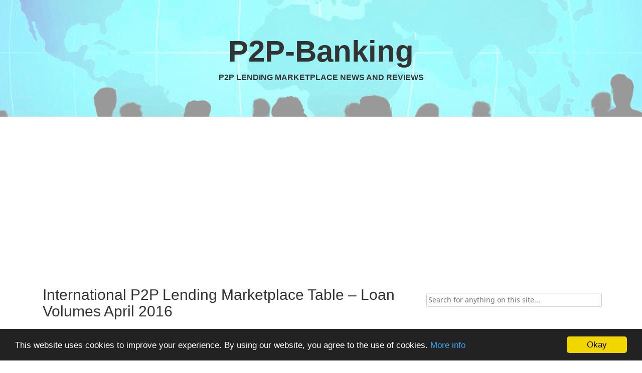

--- FILE ---
content_type: text/html; charset=UTF-8
request_url: https://www.p2p-banking.com/countries/germany-international-p2p-lending-marketplace-table-loan-volumes-april-2016/
body_size: 10008
content:
<!DOCTYPE html><html dir="ltr" lang="en-US" prefix="og: https://ogp.me/ns#"><head><meta charset="UTF-8"><meta name="viewport" content="width=device-width, initial-scale=1"><link rel="profile" href="https://gmpg.org/xfn/11"><link rel="preconnect" href="https://www.gstatic.com"><link rel="preconnect" href="https://www.google.com"><link rel="preconnect" href="https://pagead2.googlesyndication.com"><link rel="preconnect" href="https://googleads.g.doubleclick.net"><link rel="preconnect" href="https://platform.twitter.com"><link rel="preconnect" href="https://accounts.google.com"><link rel="preconnect" href="https://ton.twimg.com"><link rel="preconnect" href="https://pbs.twimg.com"><link rel="preconnect" href="https://apis.google.com"><link rel="preconnect" href="https://tpc.googlesyndication.com"><link rel="pingback" href="https://www.p2p-banking.com/xmlrpc.php"><link media="all" href="https://www.p2p-banking.com/wp-content/cache/autoptimize/css/autoptimize_16e3cc63d54f2975968f62894a3d8846.css" rel="stylesheet"><style media="screen">.mailster-form.mailster-form-5 .mailster-wrapper .input{background-color:bisque}
.mailster-form.mailster-form-5 .mailster-wrapper .input{background-color:bisque}</style><title>International P2P Lending Marketplace Table – Loan Volumes April 2016 | P2P-Banking</title><meta name="description" content="Table with loan volume of over 40 international p2p lending marketplaces" /><meta name="robots" content="max-image-preview:large" /><meta name="author" content="wiseclerk"/><link rel="canonical" href="https://www.p2p-banking.com/countries/germany-international-p2p-lending-marketplace-table-loan-volumes-april-2016/" /><meta name="generator" content="All in One SEO (AIOSEO) 4.8.8" /><meta property="og:locale" content="en_US" /><meta property="og:site_name" content="P2P-Banking.com" /><meta property="og:type" content="article" /><meta property="og:title" content="International P2P Lending Marketplace Table – Loan Volumes April 2016 | P2P-Banking" /><meta property="og:description" content="Table with loan volume of over 40 international p2p lending marketplaces" /><meta property="og:url" content="https://www.p2p-banking.com/countries/germany-international-p2p-lending-marketplace-table-loan-volumes-april-2016/" /><meta property="og:image" content="https://www.p2p-banking.com/wp-content/uploads/p2p-lending-volume-04-2016-1.png" /><meta property="og:image:secure_url" content="https://www.p2p-banking.com/wp-content/uploads/p2p-lending-volume-04-2016-1.png" /><meta property="og:image:width" content="417" /><meta property="og:image:height" content="931" /><meta property="article:published_time" content="2016-05-03T10:37:43+00:00" /><meta property="article:modified_time" content="2016-05-06T08:12:53+00:00" /><meta name="twitter:card" content="summary_large_image" /><meta name="twitter:site" content="@wiseclerk" /><meta name="twitter:title" content="International P2P Lending Marketplace Table – Loan Volumes April 2016 | P2P-Banking" /><meta name="twitter:description" content="Table with loan volume of over 40 international p2p lending marketplaces" /><meta name="twitter:image" content="https://www.p2p-banking.com/wp-content/uploads/p2p-lending-volume-04-2016-1.png" /><link rel="alternate" type="application/rss+xml" title="P2P-Banking &raquo; Feed" href="https://www.p2p-banking.com/feed/" /><link rel="alternate" type="application/rss+xml" title="P2P-Banking &raquo; Comments Feed" href="https://www.p2p-banking.com/comments/feed/" /><link rel="alternate" type="application/rss+xml" title="P2P-Banking &raquo; International P2P Lending Marketplace Table &#8211; Loan Volumes April 2016 Comments Feed" href="https://www.p2p-banking.com/countries/germany-international-p2p-lending-marketplace-table-loan-volumes-april-2016/feed/" /> <script type="text/javascript" src="https://www.p2p-banking.com/wp-includes/js/jquery/jquery.min.js?ver=3.7.1" id="jquery-core-js"></script> <link rel="https://api.w.org/" href="https://www.p2p-banking.com/wp-json/" /><link rel="alternate" title="JSON" type="application/json" href="https://www.p2p-banking.com/wp-json/wp/v2/posts/4947" /><link rel="EditURI" type="application/rsd+xml" title="RSD" href="https://www.p2p-banking.com/xmlrpc.php?rsd" /><meta name="generator" content="WordPress 6.8.3" /><link rel='shortlink' href='https://www.p2p-banking.com/?p=4947' /><link rel="alternate" title="oEmbed (JSON)" type="application/json+oembed" href="https://www.p2p-banking.com/wp-json/oembed/1.0/embed?url=https%3A%2F%2Fwww.p2p-banking.com%2Fcountries%2Fgermany-international-p2p-lending-marketplace-table-loan-volumes-april-2016%2F" /><link rel="alternate" title="oEmbed (XML)" type="text/xml+oembed" href="https://www.p2p-banking.com/wp-json/oembed/1.0/embed?url=https%3A%2F%2Fwww.p2p-banking.com%2Fcountries%2Fgermany-international-p2p-lending-marketplace-table-loan-volumes-april-2016%2F&#038;format=xml" /> <noscript><style>.lazyload { display: none; } .lazyload[class*="lazy-loader-background-element-"] { display: block; opacity: 1; }</style></noscript> <script type="text/javascript">jQuery(document).ready(function($) { $('.sharebar').sharebar({horizontal:'true',swidth:'65',minwidth:1000,position:'left',leftOffset:50,rightOffset:10}); });</script> <style>#parallax-bg { background: url('https://www.p2p-banking.com/wp-content/uploads/header-p2pbanking_40.jpg') center top repeat-x; }</style> <script type="text/javascript" src="https://apis.google.com/js/plusone.js"></script> <meta name="onesignal" content="wordpress-plugin"/> <script>window.OneSignalDeferred = window.OneSignalDeferred || [];

      OneSignalDeferred.push(function(OneSignal) {
        var oneSignal_options = {};
        window._oneSignalInitOptions = oneSignal_options;

        oneSignal_options['serviceWorkerParam'] = { scope: '/' };
oneSignal_options['serviceWorkerPath'] = 'OneSignalSDKWorker.js.php';

        OneSignal.Notifications.setDefaultUrl("https://www.p2p-banking.com");

        oneSignal_options['wordpress'] = true;
oneSignal_options['appId'] = '63b78395-4ceb-4500-8cd1-54200ab0c137';
oneSignal_options['allowLocalhostAsSecureOrigin'] = true;
oneSignal_options['httpPermissionRequest'] = { };
oneSignal_options['httpPermissionRequest']['enable'] = true;
oneSignal_options['welcomeNotification'] = { };
oneSignal_options['welcomeNotification']['disable'] = true;
oneSignal_options['path'] = "https://www.p2p-banking.com/wp-content/plugins/onesignal-free-web-push-notifications/sdk_files/";
oneSignal_options['promptOptions'] = { };
oneSignal_options['promptOptions']['actionMessage'] = "May I send you messages (no email address required)";
oneSignal_options['promptOptions']['exampleNotificationTitleDesktop'] = "New Marketplace XY";
oneSignal_options['promptOptions']['exampleNotificationMessageDesktop'] = "XY launches consumer loans, 6-11% interest rate";
oneSignal_options['promptOptions']['exampleNotificationTitleMobile'] = "New Marketplace XY";
oneSignal_options['promptOptions']['exampleNotificationMessageMobile'] = "XY launches consumer loans, 6-11% interest rate";
oneSignal_options['promptOptions']['acceptButtonText'] = "Yes, please!";
oneSignal_options['promptOptions']['cancelButtonText'] = "No";
oneSignal_options['promptOptions']['siteName'] = "https://www.p2p-banking.com";
              OneSignal.init(window._oneSignalInitOptions);
                    });

      function documentInitOneSignal() {
        var oneSignal_elements = document.getElementsByClassName("OneSignal-prompt");

        var oneSignalLinkClickHandler = function(event) { OneSignal.Notifications.requestPermission(); event.preventDefault(); };        for(var i = 0; i < oneSignal_elements.length; i++)
          oneSignal_elements[i].addEventListener('click', oneSignalLinkClickHandler, false);
      }

      if (document.readyState === 'complete') {
           documentInitOneSignal();
      }
      else {
           window.addEventListener("load", function(event){
               documentInitOneSignal();
          });
      }</script> <link rel="amphtml" href="https://www.p2p-banking.com/countries/germany-international-p2p-lending-marketplace-table-loan-volumes-april-2016/amp/"><link rel="icon" href="https://www.p2p-banking.com/wp-content/uploads/p2p-banking-60.png" sizes="32x32" /><link rel="icon" href="https://www.p2p-banking.com/wp-content/uploads/p2p-banking-60.png" sizes="192x192" /><link rel="apple-touch-icon" href="https://www.p2p-banking.com/wp-content/uploads/p2p-banking-60.png" /><meta name="msapplication-TileImage" content="https://www.p2p-banking.com/wp-content/uploads/p2p-banking-60.png" /> <script async src="//pagead2.googlesyndication.com/pagead/js/adsbygoogle.js"></script> <script>(adsbygoogle = window.adsbygoogle || []).push({
    google_ad_client: "ca-pub-2022398270111570",
    enable_page_level_ads: true
  });</script>  <script type="text/javascript">window.cookieconsent_options = {"message":"This website uses cookies to improve your experience. By using our website, you agree to the use of cookies.","dismiss":"Okay","learnMore":"More info","link":"https://www.p2p-banking.com/imprint-data-privacy/","theme":"dark-bottom"};</script> <script type="text/javascript" src="//cdnjs.cloudflare.com/ajax/libs/cookieconsent2/1.0.9/cookieconsent.min.js" async></script>    <script data-cfasync="false">window.OneSignal = window.OneSignal || [];
  var numVisitsTrigger = 4; /* Number of page visits before prompting user */
  
  window.OneSignal.push(function() {
    var numVisits = new Number(localStorage['numVisitsTrigger'] || 0);
    numVisits += 1;
    localStorage['numVisitsTrigger'] = numVisits;
    if (numVisits >= numVisitsTrigger) {
      promptAndSubscribeUser();
    }
  });
  
  function promptAndSubscribeUser() {
    /* Want to trigger different permission messages? See: https://documentation.onesignal.com/docs/permission-requests#section-onesignal-permission-messages */
    window.OneSignal.isPushNotificationsEnabled(function(isEnabled) {
      if (!isEnabled) {        
        window.OneSignal.showHttpPrompt();
      }
    });
  }</script>  <script async src="https://www.googletagmanager.com/gtag/js?id=G-LD58RZCZZQ"></script> <script>window.dataLayer = window.dataLayer || [];
  function gtag(){dataLayer.push(arguments);}
  gtag('js', new Date());

  gtag('config', 'G-LD58RZCZZQ');</script> </head><body data-rsssl=1 class="wp-singular post-template-default single single-post postid-4947 single-format-standard wp-theme-preus group-blog"><div id="parallax-bg"></div><div id="page" class="hfeed site"><header id="masthead" class="site-header row container" role="banner"><div class="site-branding col-md-12"><h1 class="site-title"><a href="https://www.p2p-banking.com/" title="P2P-Banking" rel="home">P2P-Banking</a></h1><h2 class="site-description">P2P Lending Marketplace News and Reviews</h2></div></header><div style='float:right;padding-top:30px;margin-left:5px;'><a href="https://ventus.energy/en/" TARGET="_NEW"></a></div><div id="content" class="site-content row"><div style=''><center><script async src="//pagead2.googlesyndication.com/pagead/js/adsbygoogle.js"></script>  <ins class="adsbygoogle"
 style="display:block"
 data-ad-client="ca-pub-2022398270111570"
 data-ad-slot="3114133188"
 data-ad-format="link"></ins> <script>(adsbygoogle = window.adsbygoogle || []).push({});</script></center></div><div class="container col-md-12"><div id="primary" class="content-area col-md-8"><main id="main" class="site-main" role="main"><article id="post-4947" class="post-4947 post type-post status-publish format-standard hentry category-baltic category-france category-germany category-italy category-uk category-us tag-growth tag-loan-volume tag-pretdunion tag-younited-credit"><header class="entry-header"><div class="entry-h1"><h1 class="entry-title">International P2P Lending Marketplace Table &#8211; Loan Volumes April 2016</h1></div><div class="entry-meta"> <span class="posted-on"><i class="fa fa-clock-o"> </i> <a href="https://www.p2p-banking.com/countries/germany-international-p2p-lending-marketplace-table-loan-volumes-april-2016/" rel="bookmark"><time class="entry-date published" datetime="2016-05-03T12:37:43+01:00">May 3, 2016</time><time class="updated" datetime="2016-05-06T10:12:53+01:00">May 6, 2016</time></a></span> <span class="byline"> <i class="fa fa-user"> </i> <span class="author vcard"><a class="url fn n" href="https://www.p2p-banking.com/author/wiseclerk-2/">wiseclerk</a></span></span></div></header><div class="entry-content"><ul id="sharebar" style="background:#;border-color:#;"><li><a href="http://twitter.com/share" class="twitter-share-button" data-count="vertical" data-via="wiseclerk"></a> <script type="text/javascript" src="https://platform.twitter.com/widgets.js"></script></li><li><g:plusone size="tall"></g:plusone></li><li><script type="text/javascript" src="https://platform.linkedin.com/in.js"></script><script type="in/share" data-counter="top"></script></li></ul><ul id="sharebarx"><li><a href="http://twitter.com/share" class="twitter-share-button" data-count="horizontal" data-via="wiseclerk"></a> <script type="text/javascript" src="https://platform.twitter.com/widgets.js"></script></li><li><g:plusone size="small"></g:plusone></li><li><script type="text/javascript" src="https://platform.linkedin.com/in.js"></script><script type="in/share" data-counter="right"></script></li></ul><p>The following table lists the loan originations of p2p lending marketplaces in April. Lendinvest leads ahead of Ratesetter and Funding Circle UK. I track the development of p2p lending volumes for many markets. Since I already have most of the data on file I can publish statistics on the monthly loan originations for selected p2p lending platforms.</p><p>Investors living in markets with no or limited choice of local p2p lending services can check <a title="p2p lending open to international investors" href="https://www.p2p-banking.com/p2p-lending-services-open-to-international-non-resident-investors/" target="_self">this list of marketplaces open to international investors</a>. Investors can also check how to make use of current <a href="https://www.p2p-banking.com/p2p-lending-cashback-bonus/">p2p lending cashback</a> offers available.</p><p>Last month Younited Credit (formerly PrÃªt d&#8217;Union) originated first loans in Italy. Geoffroy Guigou told P2P-Banking.com, Younited Credit had a great start, with 416,500 Euro loans originated.</p><p><noscript><img fetchpriority="high" decoding="async" class="alignnone size-full wp-image-4962" src="https://www.p2p-banking.com/wp-content/uploads/p2p-lending-volume-04-2016-1.png" alt="P2P Lending Statistic April 2016" width="417" height="931" srcset="https://www.p2p-banking.com/wp-content/uploads/p2p-lending-volume-04-2016-1.png 417w, https://www.p2p-banking.com/wp-content/uploads/p2p-lending-volume-04-2016-1-179x400.png 179w, https://www.p2p-banking.com/wp-content/uploads/p2p-lending-volume-04-2016-1-67x150.png 67w" sizes="(max-width: 417px) 100vw, 417px"></noscript><img fetchpriority="high" decoding="async" class="alignnone size-full wp-image-4962 lazyload" src="data:image/svg+xml,%3Csvg%20xmlns%3D%22http%3A%2F%2Fwww.w3.org%2F2000%2Fsvg%22%20viewBox%3D%220%200%20417%20931%22%3E%3C%2Fsvg%3E" alt="P2P Lending Statistic April 2016" width="417" height="931" srcset="data:image/svg+xml,%3Csvg%20xmlns%3D%22http%3A%2F%2Fwww.w3.org%2F2000%2Fsvg%22%20viewBox%3D%220%200%20417%20931%22%3E%3C%2Fsvg%3E 417w" sizes="(max-width: 417px) 100vw, 417px" data-srcset="https://www.p2p-banking.com/wp-content/uploads/p2p-lending-volume-04-2016-1.png 417w, https://www.p2p-banking.com/wp-content/uploads/p2p-lending-volume-04-2016-1-179x400.png 179w, https://www.p2p-banking.com/wp-content/uploads/p2p-lending-volume-04-2016-1-67x150.png 67w" data-src="https://www.p2p-banking.com/wp-content/uploads/p2p-lending-volume-04-2016-1.png"><br> Table: P2P Lending Volumes in April 2016. Source: own research<br> Note that volumes have been converted from local currency to Euro for the sake of comparison. Some figures are estimates/approximations.<br> *Prosper and Lending Club no longer publish origination data for the most recent month.</p><p>Notice to p2p lending services not listed:<span id="more-4947"></span><br> For new companies a small listing fee applies. If you want to be included in this chart in future, please <a href="https://www.p2p-banking.com/imprint-data-privacy/">contact me</a> for more information.</p><p>Notice to representatives of press/media: If you are interested in publishing a branded version of this table in your own layout/design, which will make a nice addendum to your coverage or p2plending, please <a href="https://www.p2p-banking.com/imprint-data-privacy/">contact me.</a></p><div style><center><script async src="//pagead2.googlesyndication.com/pagead/js/adsbygoogle.js"></script>  <ins class="adsbygoogle" style="display:block" data-ad-client="ca-pub-2022398270111570" data-ad-slot="3481663187" data-ad-format="autorelaxed"></ins> <script>(adsbygoogle = window.adsbygoogle || []).push({});</script></center></div><div class="wp-post-navigation"><div class="wp-post-navigation-pre"> <a href="https://www.p2p-banking.com/countries/uk-is-the-wheat-quietly-separating-from-the-chaff/">Is the Wheat Quietly Separating From the Chaff?</a></div><div class="wp-post-navigation-next"> <a href="https://www.p2p-banking.com/process/defaults-a-look-at-my-current-bondora-portfolio/">A Look At My Current Bondora Portfolio</a></div></div><div class="crp_related     crp-text-only"><h3>Related News and Reviews:</h3><ol><li><a href="https://www.p2p-banking.com/countries/uk-international-p2p-lending-volumes-april-2025/" class="crp_link post-58149"><span class="crp_title">International P2P Lending Volumes April 2025</span></a><span class="crp_date"> May 5, 2025</span></li><li><a href="https://www.p2p-banking.com/countries/germany-international-p2p-lending-volumes-april-2024/" class="crp_link post-23481"><span class="crp_title">International P2P Lending Volumes April 2024</span></a><span class="crp_date"> May 3, 2024</span></li><li><a href="https://www.p2p-banking.com/countries/uk-international-p2p-lending-volumes-november-2025/" class="crp_link post-63255"><span class="crp_title">International P2P Lending Volumes November 2025</span></a><span class="crp_date"> December 3, 2025</span></li><li><a href="https://www.p2p-banking.com/countries/uk-international-p2p-lending-volumes-september-2025/" class="crp_link post-63145"><span class="crp_title">International P2P Lending Volumes September 2025</span></a><span class="crp_date"> October 3, 2025</span></li><li><a href="https://www.p2p-banking.com/countries/uk-international-p2p-lending-volumes-october-2025/" class="crp_link post-63204"><span class="crp_title">International P2P Lending Volumes October 2025</span></a><span class="crp_date"> November 4, 2025</span></li></ol><div class="crp_clear"></div></div></div><footer class="entry-meta"> <i class="fa fa-folder-open"> </i> <a href="https://www.p2p-banking.com/category/countries/baltic/" rel="category tag">Baltic</a>, <a href="https://www.p2p-banking.com/category/countries/france/" rel="category tag">France</a>, <a href="https://www.p2p-banking.com/category/countries/germany/" rel="category tag">Germany</a>, <a href="https://www.p2p-banking.com/category/countries/italy/" rel="category tag">Italy</a>, <a href="https://www.p2p-banking.com/category/countries/uk/" rel="category tag">UK</a>, <a href="https://www.p2p-banking.com/category/countries/us/" rel="category tag">US</a> <i class="fa fa-tags"> </i> <a href="https://www.p2p-banking.com/tag/growth/" rel="tag">growth</a>, <a href="https://www.p2p-banking.com/tag/loan-volume/" rel="tag">loan volume</a>, <a href="https://www.p2p-banking.com/tag/pretdunion/" rel="tag">pretdunion</a>, <a href="https://www.p2p-banking.com/tag/younited-credit/" rel="tag">younited credit</a><div style='background-color: burlywood;'><br><strong>Get notified via email when a new article is published</strong><br><br><form action="https://www.p2p-banking.com/mailster/subscribe" method="post" class="mailster-form mailster-form-submit mailster-ajax-form  mailster-form-5" novalidate><input name="_action" type="hidden" value="subscribe"> <input name="_timestamp" type="hidden" value="1768190648"> <input name="_referer" type="hidden" value="https://www.p2p-banking.com/countries/germany-international-p2p-lending-marketplace-table-loan-volumes-april-2016/"> <input name="_nonce" type="hidden" value="755fe6ddb2"> <input name="formid" type="hidden" value="5"><div class="mailster-form-fields"><div class="mailster-wrapper mailster-email-wrapper"><label for="mailster-email-5">Email <span class="mailster-required">*</span></label><input id="mailster-email-5" name="email" type="email" value="" class="input mailster-email mailster-required" aria-required="true" aria-label="Email" spellcheck="false"></div><div class="mailster-wrapper mailster-submit-wrapper form-submit"><input name="submit" type="submit" value="Subscribe" class="submit-button button" aria-label="Subscribe"></div></div></form></div></footer></article><div id="comments" class="comments-area"><h2 class="comments-title"> 2 thoughts on &ldquo;<span>International P2P Lending Marketplace Table &#8211; Loan Volumes April 2016</span>&rdquo;</h2><ol class="comment-list"><li id="comment-27894" class="pingback even thread-even depth-1"><div class="comment-body"> Pingback: <a href="http://www.lendacademy.com/marketplace-lending-news-roundup-may-7-2016/" class="url" rel="ugc external nofollow">Marketplace Lending News Roundup â€“ May 7, 2016 - Lend Academy</a></div></li><li id="comment-27924" class="comment odd alt thread-odd thread-alt depth-1"><article id="div-comment-27924" class="comment-body row"><footer class="comment-meta"><div class="comment-author vcard col-md-2 col-sm-2 hidden-xs"> <noscript><img alt src="https://secure.gravatar.com/avatar/b5e070b4887eed876da1b27b434520fc0ff71dd804d8e6601533c4ca9b6dee8a?s=1&#038;d=mm&#038;r=g" srcset="https://secure.gravatar.com/avatar/b5e070b4887eed876da1b27b434520fc0ff71dd804d8e6601533c4ca9b6dee8a?s=2&#038;d=mm&#038;r=g 2x" class="avatar avatar-1 photo" height="1" width="1" decoding="async"></noscript><img alt src="data:image/svg+xml,%3Csvg%20xmlns%3D%22http%3A%2F%2Fwww.w3.org%2F2000%2Fsvg%22%20viewBox%3D%220%200%201%201%22%3E%3C%2Fsvg%3E" srcset="data:image/svg+xml,%3Csvg%20xmlns%3D%22http%3A%2F%2Fwww.w3.org%2F2000%2Fsvg%22%20viewBox%3D%220%200%201%201%22%3E%3C%2Fsvg%3E 1w" class="avatar avatar-1 photo lazyload" height="1" width="1" decoding="async" data-srcset="https://secure.gravatar.com/avatar/b5e070b4887eed876da1b27b434520fc0ff71dd804d8e6601533c4ca9b6dee8a?s=2&#038;d=mm&#038;r=g 2x" data-src="https://secure.gravatar.com/avatar/b5e070b4887eed876da1b27b434520fc0ff71dd804d8e6601533c4ca9b6dee8a?s=1&#038;d=mm&#038;r=g"></div><div class="comment-metadata col-md-10 col-sm-10 col-xs-12"> <cite class="fn">AndrÃ©</cite> on <a href="https://www.p2p-banking.com/countries/germany-international-p2p-lending-marketplace-table-loan-volumes-april-2016/#comment-27924"> <time datetime="2016-05-19T09:52:11+01:00"> May 19, 2016 </time> </a></div></footer><div class="comment-content col-md-10 col-sm-10 col-xs-12"><p>Hi,</p><p>Could you share this list in excel please?</p><p>Many thanks!<br /> AndrÃ©</p></div></article></li></ol><p class="no-comments">Comments are closed.</p></div></main></div><div id="secondary" class="widget-area col-md-4" role="complementary"><aside id="search-4" class="widget widget_search"><form role="search" method="get" class="row search-form" action="https://www.p2p-banking.com/"> <button type="submit" class="btn btn-default search-submit"><i class="fa fa-search"> </i></button> <label> <span class="screen-reader-text">Search for:</span> <input type="text" class="search-field" placeholder="Search for anything on this site..." value="" name="s"> </label></form></aside><aside id="text-7" class="widget widget_text"><div class="textwidget"><p>*Ad / Affiliate-Link</p></div></aside><aside id="hybrid-nav-menu-4" class="widget widget-nav-menu widget_nav_menu"><h1 class="widget-title">Main Pages</h1><div class="menu-sidemenu-container"><ul id="menu-sidemenu" class="nav-menu"><li id="menu-item-4007" class="menu-item menu-item-type-custom menu-item-object-custom menu-item-home menu-item-4007"><a href="https://www.p2p-banking.com/">Home</a></li><li id="menu-item-4704" class="menu-item menu-item-type-post_type menu-item-object-page menu-item-4704"><a href="https://www.p2p-banking.com/p2p-lending-cashback-bonus/">P2P Lending Cashback and Bonus Offers</a></li><li id="menu-item-3614" class="menu-item menu-item-type-post_type menu-item-object-page menu-item-3614"><a href="https://www.p2p-banking.com/p2p-lending-services-open-to-international-non-resident-investors/">P2P Lending Services Open to International, Non-Resident Investors</a></li><li id="menu-item-5678" class="menu-item menu-item-type-post_type menu-item-object-page menu-item-5678"><a href="https://www.p2p-banking.com/compare-ifisa-offers-p2p-lending-marketplaces-database/">Compare IFISA Rates (September 2025, 18 providers)</a></li><li id="menu-item-12308" class="menu-item menu-item-type-post_type menu-item-object-page menu-item-12308"><a href="https://www.p2p-banking.com/which-p2p-lending-companies-are-profitable/">Which P2P Lending Companies are Profitable?</a></li><li id="menu-item-7025" class="menu-item menu-item-type-post_type menu-item-object-page menu-item-7025"><a href="https://www.p2p-banking.com/10-tips-for-new-p2p-lending-investors-how-to-start/">10 Tips for New P2P Lending Investors &#8211; How to start</a></li><li id="menu-item-12057" class="menu-item menu-item-type-post_type menu-item-object-page menu-item-12057"><a href="https://www.p2p-banking.com/institutional-investors/">Institutional Investors</a></li><li id="menu-item-3615" class="menu-item menu-item-type-post_type menu-item-object-page menu-item-3615"><a href="https://www.p2p-banking.com/p2p-lending-software/">P2P Lending Software</a></li><li id="menu-item-3616" class="menu-item menu-item-type-post_type menu-item-object-page menu-item-3616"><a href="https://www.p2p-banking.com/peer-to-peer-lending-jobs/">Peer to Peer Lending Jobs</a></li><li id="menu-item-4660" class="menu-item menu-item-type-post_type menu-item-object-page menu-item-4660"><a href="https://www.p2p-banking.com/meet-events/">Meet + Events</a></li><li id="menu-item-5494" class="menu-item menu-item-type-post_type menu-item-object-page menu-item-5494"><a href="https://www.p2p-banking.com/prelaunch-notification-service-of-upcoming-seedrs-pitches-invest-before-the-crowd/">Prelaunch Seedrs Pitch Notification &#8211; Invest into Equity Crowdfunding Early</a></li><li id="menu-item-3612" class="menu-item menu-item-type-post_type menu-item-object-page menu-item-3612"><a href="https://www.p2p-banking.com/authors/">Authors</a></li><li id="menu-item-3646" class="menu-item menu-item-type-post_type menu-item-object-page menu-item-3646"><a href="https://www.p2p-banking.com/imprint-data-privacy/">Imprint / Data Privacy</a></li><li id="menu-item-3613" class="menu-item menu-item-type-post_type menu-item-object-page menu-item-3613"><a href="https://www.p2p-banking.com/faq/">FAQ</a></li></ul></div></aside><aside id="text-8" class="widget widget_text"><h1 class="widget-title">New article notification</h1><div class="textwidget"><div style="background-color:burlywood"> Get notifed via email when a new article is published</p><form action="https://www.p2p-banking.com/mailster/subscribe" method="post" class="mailster-form mailster-form-submit mailster-ajax-form mailster-form-5" novalidate><input name="_action" type="hidden" value="subscribe"> <input name="_timestamp" type="hidden" value="1768190648"> <input name="_referer" type="hidden" value="https://www.p2p-banking.com/countries/germany-international-p2p-lending-marketplace-table-loan-volumes-april-2016/"> <input name="_nonce" type="hidden" value="755fe6ddb2"> <input name="formid" type="hidden" value="5"><div class="mailster-form-fields"><div class="mailster-wrapper mailster-email-wrapper"><label for="mailster-email-5">Email <span class="mailster-required">*</span></label><input id="mailster-email-5" name="email" type="email" value="" class="input mailster-email mailster-required" aria-required="true" aria-label="Email" spellcheck="false"></div><div class="mailster-wrapper mailster-submit-wrapper form-submit"><input name="submit" type="submit" value="Subscribe" class="submit-button button" aria-label="Subscribe"></div></div></form></div></div></aside><aside id="hybrid-archives-2" class="widget widget-archives widget_archive"><h1 class="widget-title">Archives (last 18 months)</h1><ul class="xoxo archives"><li><a href='https://www.p2p-banking.com/2026/01/'>January 2026</a>&nbsp;(1)</li><li><a href='https://www.p2p-banking.com/2025/12/'>December 2025</a>&nbsp;(1)</li><li><a href='https://www.p2p-banking.com/2025/11/'>November 2025</a>&nbsp;(1)</li><li><a href='https://www.p2p-banking.com/2025/10/'>October 2025</a>&nbsp;(2)</li><li><a href='https://www.p2p-banking.com/2025/09/'>September 2025</a>&nbsp;(2)</li><li><a href='https://www.p2p-banking.com/2025/08/'>August 2025</a>&nbsp;(2)</li><li><a href='https://www.p2p-banking.com/2025/07/'>July 2025</a>&nbsp;(1)</li><li><a href='https://www.p2p-banking.com/2025/06/'>June 2025</a>&nbsp;(1)</li><li><a href='https://www.p2p-banking.com/2025/05/'>May 2025</a>&nbsp;(2)</li><li><a href='https://www.p2p-banking.com/2025/04/'>April 2025</a>&nbsp;(2)</li><li><a href='https://www.p2p-banking.com/2025/03/'>March 2025</a>&nbsp;(1)</li><li><a href='https://www.p2p-banking.com/2025/02/'>February 2025</a>&nbsp;(2)</li><li><a href='https://www.p2p-banking.com/2025/01/'>January 2025</a>&nbsp;(1)</li><li><a href='https://www.p2p-banking.com/2024/12/'>December 2024</a>&nbsp;(1)</li><li><a href='https://www.p2p-banking.com/2024/11/'>November 2024</a>&nbsp;(1)</li><li><a href='https://www.p2p-banking.com/2024/10/'>October 2024</a>&nbsp;(1)</li><li><a href='https://www.p2p-banking.com/2024/09/'>September 2024</a>&nbsp;(1)</li><li><a href='https://www.p2p-banking.com/2024/08/'>August 2024</a>&nbsp;(1)</li></ul></aside><aside id="hybrid-categories-2" class="widget widget-categories widget_categories"><h1 class="widget-title">Categories</h1><ul class="xoxo categories"><li class="cat-item cat-item-39"><a href="https://www.p2p-banking.com/category/3rd-party-services/">3rd party services</a> (16)</li><li class="cat-item cat-item-24"><a href="https://www.p2p-banking.com/category/countries/">Countries</a> (1,110)<ul class='children'><li class="cat-item cat-item-51"><a href="https://www.p2p-banking.com/category/countries/africa/">Africa</a> (32)</li><li class="cat-item cat-item-994"><a href="https://www.p2p-banking.com/category/countries/asian/">Asia</a> (23)</li><li class="cat-item cat-item-53"><a href="https://www.p2p-banking.com/category/countries/australia/">Australia</a> (20)</li><li class="cat-item cat-item-855"><a href="https://www.p2p-banking.com/category/countries/austria/">Austria</a> (8)</li><li class="cat-item cat-item-757"><a href="https://www.p2p-banking.com/category/countries/baltic/">Baltic</a> (284)</li><li class="cat-item cat-item-36"><a href="https://www.p2p-banking.com/category/countries/belgium/">Belgium</a> (6)</li><li class="cat-item cat-item-1238"><a href="https://www.p2p-banking.com/category/countries/bulgaria/">Bulgaria</a> (4)</li><li class="cat-item cat-item-27"><a href="https://www.p2p-banking.com/category/countries/canada/">Canada</a> (22)</li><li class="cat-item cat-item-47"><a href="https://www.p2p-banking.com/category/countries/china/">China</a> (12)</li><li class="cat-item cat-item-816"><a href="https://www.p2p-banking.com/category/countries/czechrepublic/">Czech Republic</a> (11)</li><li class="cat-item cat-item-30"><a href="https://www.p2p-banking.com/category/countries/denmark/">Denmark</a> (9)</li><li class="cat-item cat-item-1116"><a href="https://www.p2p-banking.com/category/countries/finland/">Finland</a> (10)</li><li class="cat-item cat-item-37"><a href="https://www.p2p-banking.com/category/countries/france/">France</a> (160)</li><li class="cat-item cat-item-25"><a href="https://www.p2p-banking.com/category/countries/germany/">Germany</a> (242)</li><li class="cat-item cat-item-710"><a href="https://www.p2p-banking.com/category/countries/hungary/">Hungary</a> (3)</li><li class="cat-item cat-item-57"><a href="https://www.p2p-banking.com/category/countries/india/">India</a> (13)</li><li class="cat-item cat-item-32"><a href="https://www.p2p-banking.com/category/countries/ireland/">Ireland</a> (14)</li><li class="cat-item cat-item-45"><a href="https://www.p2p-banking.com/category/countries/italy/">Italy</a> (22)</li><li class="cat-item cat-item-49"><a href="https://www.p2p-banking.com/category/countries/japan/">Japan</a> (13)</li><li class="cat-item cat-item-46"><a href="https://www.p2p-banking.com/category/countries/korea/">Korea</a> (6)</li><li class="cat-item cat-item-815"><a href="https://www.p2p-banking.com/category/countries/latinamerica/">Latin America</a> (13)</li><li class="cat-item cat-item-29"><a href="https://www.p2p-banking.com/category/countries/netherlands/">Netherlands</a> (38)</li><li class="cat-item cat-item-54"><a href="https://www.p2p-banking.com/category/countries/newzealand/">New Zealand</a> (5)</li><li class="cat-item cat-item-1198"><a href="https://www.p2p-banking.com/category/countries/norway/">Norway</a> (1)</li><li class="cat-item cat-item-59"><a href="https://www.p2p-banking.com/category/countries/poland/">Poland</a> (24)</li><li class="cat-item cat-item-1296"><a href="https://www.p2p-banking.com/category/countries/portugal/">Portugal</a> (1)</li><li class="cat-item cat-item-1101"><a href="https://www.p2p-banking.com/category/countries/slovakia/">Slovakia</a> (4)</li><li class="cat-item cat-item-38"><a href="https://www.p2p-banking.com/category/countries/spain/">Spain</a> (99)</li><li class="cat-item cat-item-55"><a href="https://www.p2p-banking.com/category/countries/sweden/">Sweden</a> (10)</li><li class="cat-item cat-item-61"><a href="https://www.p2p-banking.com/category/countries/switzerland/">Switzerland</a> (13)</li><li class="cat-item cat-item-28"><a href="https://www.p2p-banking.com/category/countries/uk/">UK</a> (380)</li><li class="cat-item cat-item-26"><a href="https://www.p2p-banking.com/category/countries/us/">US</a> (292)</li></ul></li><li class="cat-item cat-item-1103"><a href="https://www.p2p-banking.com/category/investor/">Investor Column</a> (18)</li><li class="cat-item cat-item-50"><a href="https://www.p2p-banking.com/category/offtopic/">Offtopic</a> (14)</li><li class="cat-item cat-item-52"><a href="https://www.p2p-banking.com/category/p2p-banking-review/">P2P Banking Review</a> (12)</li><li class="cat-item cat-item-43"><a href="https://www.p2p-banking.com/category/process/">Process</a> (89)<ul class='children'><li class="cat-item cat-item-42"><a href="https://www.p2p-banking.com/category/process/defaults/">Defaults, bad debt, debt sale</a> (26)</li><li class="cat-item cat-item-41"><a href="https://www.p2p-banking.com/category/process/marketing/">Marketing</a> (56)</li><li class="cat-item cat-item-40"><a href="https://www.p2p-banking.com/category/process/upsells/">Upsells and Cross-sells</a> (4)</li></ul></li><li class="cat-item cat-item-11"><a href="https://www.p2p-banking.com/category/prosper-forum-gems/">Prosper_forum_gems</a> (3)</li><li class="cat-item cat-item-13"><a href="https://www.p2p-banking.com/category/services/">Services</a> (376)<ul class='children'><li class="cat-item cat-item-16"><a href="https://www.p2p-banking.com/category/services/boober/">Boober</a> (27)</li><li class="cat-item cat-item-62"><a href="https://www.p2p-banking.com/category/services/cashare/">Cashare</a> (6)</li><li class="cat-item cat-item-34"><a href="https://www.p2p-banking.com/category/services/communitylend/">CommunityLend</a> (16)</li><li class="cat-item cat-item-689"><a href="https://www.p2p-banking.com/category/services/comunitae/">Comunitae</a> (6)</li><li class="cat-item cat-item-18"><a href="https://www.p2p-banking.com/category/services/fairrates/">Fairrates</a> (4)</li><li class="cat-item cat-item-60"><a href="https://www.p2p-banking.com/category/services/fynanz/">Fynanz</a> (3)</li><li class="cat-item cat-item-48"><a href="https://www.p2p-banking.com/category/services/globefunder/">Globefunder</a> (11)</li><li class="cat-item cat-item-64"><a href="https://www.p2p-banking.com/category/services/greennote/">Greennote</a> (2)</li><li class="cat-item cat-item-58"><a href="https://www.p2p-banking.com/category/services/iou-central/">IOU Central</a> (7)</li><li class="cat-item cat-item-33"><a href="https://www.p2p-banking.com/category/services/ireloans/">Ireloans</a> (1)</li><li class="cat-item cat-item-17"><a href="https://www.p2p-banking.com/category/services/lendingclub/">Lendingclub</a> (84)</li><li class="cat-item cat-item-612"><a href="https://www.p2p-banking.com/category/services/loanio-loans/">Loanio</a> (15)</li><li class="cat-item cat-item-56"><a href="https://www.p2p-banking.com/category/services/loanland/">Loanland</a> (5)</li><li class="cat-item cat-item-644"><a href="https://www.p2p-banking.com/category/services/maneoloans/">Maneo</a> (5)</li><li class="cat-item cat-item-716"><a href="https://www.p2p-banking.com/category/services/pertuitydirect/">Pertuity Direct</a> (6)</li><li class="cat-item cat-item-14"><a href="https://www.p2p-banking.com/category/services/prosper/">Prosper</a> (111)</li><li class="cat-item cat-item-15"><a href="https://www.p2p-banking.com/category/services/smava/">Smava</a> (56)</li><li class="cat-item cat-item-35"><a href="https://www.p2p-banking.com/category/services/zopa/">Zopa</a> (92)</li></ul></li><li class="cat-item cat-item-19"><a href="https://www.p2p-banking.com/category/servicesmicrofinance/">Services (microfinance)</a> (109)<ul class='children'><li class="cat-item cat-item-702"><a href="https://www.p2p-banking.com/category/servicesmicrofinance/babyloan/">Babyloan</a> (7)</li><li class="cat-item cat-item-65"><a href="https://www.p2p-banking.com/category/servicesmicrofinance/dhanax/">DhanaX</a> (2)</li><li class="cat-item cat-item-21"><a href="https://www.p2p-banking.com/category/servicesmicrofinance/kiva/">Kiva</a> (51)</li><li class="cat-item cat-item-22"><a href="https://www.p2p-banking.com/category/servicesmicrofinance/microplace/">Microplace</a> (7)</li><li class="cat-item cat-item-23"><a href="https://www.p2p-banking.com/category/servicesmicrofinance/myc4/">MyC4</a> (51)</li><li class="cat-item cat-item-658"><a href="https://www.p2p-banking.com/category/servicesmicrofinance/unitedprosperity/">Unitedprosperity</a> (2)</li><li class="cat-item cat-item-628"><a href="https://www.p2p-banking.com/category/servicesmicrofinance/veecus/">Veecus</a> (3)</li><li class="cat-item cat-item-652"><a href="https://www.p2p-banking.com/category/servicesmicrofinance/wokai/">Wokai</a> (4)</li></ul></li><li class="cat-item cat-item-63"><a href="https://www.p2p-banking.com/category/technology/">Technology</a> (11)</li><li class="cat-item cat-item-1"><a href="https://www.p2p-banking.com/category/uncategorized/">Uncategorized</a> (87)</li><li class="cat-item cat-item-44"><a href="https://www.p2p-banking.com/category/video/">Video</a> (38)</li></ul></aside><aside id="text-5" class="widget widget_text"><div class="textwidget"><p> <a class="twitter-timeline" data-height="480" data-dnt="true" data-theme="light" href="https://twitter.com/wiseclerk?ref_src=twsrc%5Etfw">Tweets by wiseclerk</a> <script async src="https://platform.twitter.com/widgets.js" charset="utf-8"></script> </p></div></aside><aside id="text-3" class="widget widget_text"><h1 class="widget-title">Disclaimer</h1><div class="textwidget"><p> All posts represent the opinion of the individual authors. P2P-Banking.com takes no responsibility for any claims or statements made in these posts.</p> <?php if ( is_home() || is_page() ) {  ?> <?php wp_list_bookmarks(); ?> <?php } ?> <?php endif; ?><p><a href="http://en.wikipedia.org/wiki/Person-to-person_lending" TARGET="_NEW">Wikipedia article</A> on p2p lending</p><p><a href="https://www.p2p-kredite.com/diskussion/mintos-f26.html" TARGET="_NEW">Mintos</A></p><p><a href="https://www.p2p-kredite.com/diskussion/estateguru-f23.html" TARGET="_NEW">Estateguru</A></p><p><a href="https://www.p2p-kredite.com" TARGET="_NEW">P2P Kredite</A></p><p><a href="https://www.p2p-kredite.com/fuer-anleger-vergleich-der-marktplatze-fur-p2p-kredite" TARGET="_NEW">P2P Kredite Anbieter</A></p></div></aside></div></div></div><footer id="colophon" class="site-footer row" role="contentinfo"><div class="container"><div class="site-info col-md-7"> Copyright by P2P-Banking.com<span class='sep'> <i class='fa fa-square'> </i> </span></div><div id="social-icons" class="col-md-5"> <a href="http://twitter.com/wiseclerk" title="Twitter" ><i class="social-icon fa fa-twitter-square"></i></a> <a href="http://feeds.feedburner.com/p2p-banking" title="RSS Feeds" ><i class="social-icon fa fa-rss-square"></i></a> <a href="https://www.linkedin.com/groups/P2P-Lending-Europe-6513342" title="LinkedIn" ><i class="social-icon fa fa-linkedin-square"></i></a></div></div></footer></div> <script type="speculationrules">{"prefetch":[{"source":"document","where":{"and":[{"href_matches":"\/*"},{"not":{"href_matches":["\/wp-*.php","\/wp-admin\/*","\/wp-content\/uploads\/*","\/wp-content\/*","\/wp-content\/plugins\/*","\/wp-content\/themes\/preus\/*","\/*\\?(.+)"]}},{"not":{"selector_matches":"a[rel~=\"nofollow\"]"}},{"not":{"selector_matches":".no-prefetch, .no-prefetch a"}}]},"eagerness":"conservative"}]}</script> <script type="text/javascript" src="https://www.p2p-banking.com/wp-includes/js/dist/hooks.min.js?ver=4d63a3d491d11ffd8ac6" id="wp-hooks-js"></script> <script type="text/javascript" src="https://www.p2p-banking.com/wp-includes/js/dist/i18n.min.js?ver=5e580eb46a90c2b997e6" id="wp-i18n-js"></script> <script type="text/javascript" id="wp-i18n-js-after">wp.i18n.setLocaleData( { 'text direction\u0004ltr': [ 'ltr' ] } );</script> <script type="text/javascript" id="contact-form-7-js-before">var wpcf7 = {
    "api": {
        "root": "https:\/\/www.p2p-banking.com\/wp-json\/",
        "namespace": "contact-form-7\/v1"
    },
    "cached": 1
};</script> <script type="text/javascript" src="https://cdn.onesignal.com/sdks/web/v16/OneSignalSDK.page.js?ver=1.0.0" id="remote_sdk-js" defer="defer" data-wp-strategy="defer"></script> <script type="text/javascript" id="mailster_recaptcha_script-js-extra">var mailster_recaptcha = {"public_key":"6LdcV90ZAAAAAASYFk0mGxbRt1SXmR5rGa2DJRe3","forms":["1","2","3","4","5"]};
var mailster_recaptcha = {"public_key":"6LdcV90ZAAAAAASYFk0mGxbRt1SXmR5rGa2DJRe3","forms":["1","2","3","4","5"]};</script> <script>(function(i,s,o,g,r,a,m){i['GoogleAnalyticsObject']=r;i[r]=i[r]||function(){
  (i[r].q=i[r].q||[]).push(arguments)},i[r].l=1*new Date();a=s.createElement(o),
  m=s.getElementsByTagName(o)[0];a.async=1;a.src=g;m.parentNode.insertBefore(a,m)
  })(window,document,'script','//www.google-analytics.com/analytics.js','ga');

  ga('create', 'UA-59750407-1', 'auto');
  ga('set', 'anonymizeIp', true);
  ga('send', 'pageview');</script> <script defer src="https://www.p2p-banking.com/wp-content/cache/autoptimize/js/autoptimize_f9e7c7f7c21c60c4b6bf378a59c66d03.js"></script></body></html>

--- FILE ---
content_type: text/html; charset=utf-8
request_url: https://accounts.google.com/o/oauth2/postmessageRelay?parent=https%3A%2F%2Fwww.p2p-banking.com&jsh=m%3B%2F_%2Fscs%2Fabc-static%2F_%2Fjs%2Fk%3Dgapi.lb.en.OE6tiwO4KJo.O%2Fd%3D1%2Frs%3DAHpOoo_Itz6IAL6GO-n8kgAepm47TBsg1Q%2Fm%3D__features__
body_size: 164
content:
<!DOCTYPE html><html><head><title></title><meta http-equiv="content-type" content="text/html; charset=utf-8"><meta http-equiv="X-UA-Compatible" content="IE=edge"><meta name="viewport" content="width=device-width, initial-scale=1, minimum-scale=1, maximum-scale=1, user-scalable=0"><script src='https://ssl.gstatic.com/accounts/o/2580342461-postmessagerelay.js' nonce="M0FV9NbIJaLBZlh2L17PgA"></script></head><body><script type="text/javascript" src="https://apis.google.com/js/rpc:shindig_random.js?onload=init" nonce="M0FV9NbIJaLBZlh2L17PgA"></script></body></html>

--- FILE ---
content_type: text/html; charset=utf-8
request_url: https://www.google.com/recaptcha/api2/anchor?ar=1&k=6LdcV90ZAAAAAASYFk0mGxbRt1SXmR5rGa2DJRe3&co=aHR0cHM6Ly93d3cucDJwLWJhbmtpbmcuY29tOjQ0Mw..&hl=en&v=9TiwnJFHeuIw_s0wSd3fiKfN&size=invisible&anchor-ms=20000&execute-ms=30000&cb=krszamqepk1
body_size: 48193
content:
<!DOCTYPE HTML><html dir="ltr" lang="en"><head><meta http-equiv="Content-Type" content="text/html; charset=UTF-8">
<meta http-equiv="X-UA-Compatible" content="IE=edge">
<title>reCAPTCHA</title>
<style type="text/css">
/* cyrillic-ext */
@font-face {
  font-family: 'Roboto';
  font-style: normal;
  font-weight: 400;
  font-stretch: 100%;
  src: url(//fonts.gstatic.com/s/roboto/v48/KFO7CnqEu92Fr1ME7kSn66aGLdTylUAMa3GUBHMdazTgWw.woff2) format('woff2');
  unicode-range: U+0460-052F, U+1C80-1C8A, U+20B4, U+2DE0-2DFF, U+A640-A69F, U+FE2E-FE2F;
}
/* cyrillic */
@font-face {
  font-family: 'Roboto';
  font-style: normal;
  font-weight: 400;
  font-stretch: 100%;
  src: url(//fonts.gstatic.com/s/roboto/v48/KFO7CnqEu92Fr1ME7kSn66aGLdTylUAMa3iUBHMdazTgWw.woff2) format('woff2');
  unicode-range: U+0301, U+0400-045F, U+0490-0491, U+04B0-04B1, U+2116;
}
/* greek-ext */
@font-face {
  font-family: 'Roboto';
  font-style: normal;
  font-weight: 400;
  font-stretch: 100%;
  src: url(//fonts.gstatic.com/s/roboto/v48/KFO7CnqEu92Fr1ME7kSn66aGLdTylUAMa3CUBHMdazTgWw.woff2) format('woff2');
  unicode-range: U+1F00-1FFF;
}
/* greek */
@font-face {
  font-family: 'Roboto';
  font-style: normal;
  font-weight: 400;
  font-stretch: 100%;
  src: url(//fonts.gstatic.com/s/roboto/v48/KFO7CnqEu92Fr1ME7kSn66aGLdTylUAMa3-UBHMdazTgWw.woff2) format('woff2');
  unicode-range: U+0370-0377, U+037A-037F, U+0384-038A, U+038C, U+038E-03A1, U+03A3-03FF;
}
/* math */
@font-face {
  font-family: 'Roboto';
  font-style: normal;
  font-weight: 400;
  font-stretch: 100%;
  src: url(//fonts.gstatic.com/s/roboto/v48/KFO7CnqEu92Fr1ME7kSn66aGLdTylUAMawCUBHMdazTgWw.woff2) format('woff2');
  unicode-range: U+0302-0303, U+0305, U+0307-0308, U+0310, U+0312, U+0315, U+031A, U+0326-0327, U+032C, U+032F-0330, U+0332-0333, U+0338, U+033A, U+0346, U+034D, U+0391-03A1, U+03A3-03A9, U+03B1-03C9, U+03D1, U+03D5-03D6, U+03F0-03F1, U+03F4-03F5, U+2016-2017, U+2034-2038, U+203C, U+2040, U+2043, U+2047, U+2050, U+2057, U+205F, U+2070-2071, U+2074-208E, U+2090-209C, U+20D0-20DC, U+20E1, U+20E5-20EF, U+2100-2112, U+2114-2115, U+2117-2121, U+2123-214F, U+2190, U+2192, U+2194-21AE, U+21B0-21E5, U+21F1-21F2, U+21F4-2211, U+2213-2214, U+2216-22FF, U+2308-230B, U+2310, U+2319, U+231C-2321, U+2336-237A, U+237C, U+2395, U+239B-23B7, U+23D0, U+23DC-23E1, U+2474-2475, U+25AF, U+25B3, U+25B7, U+25BD, U+25C1, U+25CA, U+25CC, U+25FB, U+266D-266F, U+27C0-27FF, U+2900-2AFF, U+2B0E-2B11, U+2B30-2B4C, U+2BFE, U+3030, U+FF5B, U+FF5D, U+1D400-1D7FF, U+1EE00-1EEFF;
}
/* symbols */
@font-face {
  font-family: 'Roboto';
  font-style: normal;
  font-weight: 400;
  font-stretch: 100%;
  src: url(//fonts.gstatic.com/s/roboto/v48/KFO7CnqEu92Fr1ME7kSn66aGLdTylUAMaxKUBHMdazTgWw.woff2) format('woff2');
  unicode-range: U+0001-000C, U+000E-001F, U+007F-009F, U+20DD-20E0, U+20E2-20E4, U+2150-218F, U+2190, U+2192, U+2194-2199, U+21AF, U+21E6-21F0, U+21F3, U+2218-2219, U+2299, U+22C4-22C6, U+2300-243F, U+2440-244A, U+2460-24FF, U+25A0-27BF, U+2800-28FF, U+2921-2922, U+2981, U+29BF, U+29EB, U+2B00-2BFF, U+4DC0-4DFF, U+FFF9-FFFB, U+10140-1018E, U+10190-1019C, U+101A0, U+101D0-101FD, U+102E0-102FB, U+10E60-10E7E, U+1D2C0-1D2D3, U+1D2E0-1D37F, U+1F000-1F0FF, U+1F100-1F1AD, U+1F1E6-1F1FF, U+1F30D-1F30F, U+1F315, U+1F31C, U+1F31E, U+1F320-1F32C, U+1F336, U+1F378, U+1F37D, U+1F382, U+1F393-1F39F, U+1F3A7-1F3A8, U+1F3AC-1F3AF, U+1F3C2, U+1F3C4-1F3C6, U+1F3CA-1F3CE, U+1F3D4-1F3E0, U+1F3ED, U+1F3F1-1F3F3, U+1F3F5-1F3F7, U+1F408, U+1F415, U+1F41F, U+1F426, U+1F43F, U+1F441-1F442, U+1F444, U+1F446-1F449, U+1F44C-1F44E, U+1F453, U+1F46A, U+1F47D, U+1F4A3, U+1F4B0, U+1F4B3, U+1F4B9, U+1F4BB, U+1F4BF, U+1F4C8-1F4CB, U+1F4D6, U+1F4DA, U+1F4DF, U+1F4E3-1F4E6, U+1F4EA-1F4ED, U+1F4F7, U+1F4F9-1F4FB, U+1F4FD-1F4FE, U+1F503, U+1F507-1F50B, U+1F50D, U+1F512-1F513, U+1F53E-1F54A, U+1F54F-1F5FA, U+1F610, U+1F650-1F67F, U+1F687, U+1F68D, U+1F691, U+1F694, U+1F698, U+1F6AD, U+1F6B2, U+1F6B9-1F6BA, U+1F6BC, U+1F6C6-1F6CF, U+1F6D3-1F6D7, U+1F6E0-1F6EA, U+1F6F0-1F6F3, U+1F6F7-1F6FC, U+1F700-1F7FF, U+1F800-1F80B, U+1F810-1F847, U+1F850-1F859, U+1F860-1F887, U+1F890-1F8AD, U+1F8B0-1F8BB, U+1F8C0-1F8C1, U+1F900-1F90B, U+1F93B, U+1F946, U+1F984, U+1F996, U+1F9E9, U+1FA00-1FA6F, U+1FA70-1FA7C, U+1FA80-1FA89, U+1FA8F-1FAC6, U+1FACE-1FADC, U+1FADF-1FAE9, U+1FAF0-1FAF8, U+1FB00-1FBFF;
}
/* vietnamese */
@font-face {
  font-family: 'Roboto';
  font-style: normal;
  font-weight: 400;
  font-stretch: 100%;
  src: url(//fonts.gstatic.com/s/roboto/v48/KFO7CnqEu92Fr1ME7kSn66aGLdTylUAMa3OUBHMdazTgWw.woff2) format('woff2');
  unicode-range: U+0102-0103, U+0110-0111, U+0128-0129, U+0168-0169, U+01A0-01A1, U+01AF-01B0, U+0300-0301, U+0303-0304, U+0308-0309, U+0323, U+0329, U+1EA0-1EF9, U+20AB;
}
/* latin-ext */
@font-face {
  font-family: 'Roboto';
  font-style: normal;
  font-weight: 400;
  font-stretch: 100%;
  src: url(//fonts.gstatic.com/s/roboto/v48/KFO7CnqEu92Fr1ME7kSn66aGLdTylUAMa3KUBHMdazTgWw.woff2) format('woff2');
  unicode-range: U+0100-02BA, U+02BD-02C5, U+02C7-02CC, U+02CE-02D7, U+02DD-02FF, U+0304, U+0308, U+0329, U+1D00-1DBF, U+1E00-1E9F, U+1EF2-1EFF, U+2020, U+20A0-20AB, U+20AD-20C0, U+2113, U+2C60-2C7F, U+A720-A7FF;
}
/* latin */
@font-face {
  font-family: 'Roboto';
  font-style: normal;
  font-weight: 400;
  font-stretch: 100%;
  src: url(//fonts.gstatic.com/s/roboto/v48/KFO7CnqEu92Fr1ME7kSn66aGLdTylUAMa3yUBHMdazQ.woff2) format('woff2');
  unicode-range: U+0000-00FF, U+0131, U+0152-0153, U+02BB-02BC, U+02C6, U+02DA, U+02DC, U+0304, U+0308, U+0329, U+2000-206F, U+20AC, U+2122, U+2191, U+2193, U+2212, U+2215, U+FEFF, U+FFFD;
}
/* cyrillic-ext */
@font-face {
  font-family: 'Roboto';
  font-style: normal;
  font-weight: 500;
  font-stretch: 100%;
  src: url(//fonts.gstatic.com/s/roboto/v48/KFO7CnqEu92Fr1ME7kSn66aGLdTylUAMa3GUBHMdazTgWw.woff2) format('woff2');
  unicode-range: U+0460-052F, U+1C80-1C8A, U+20B4, U+2DE0-2DFF, U+A640-A69F, U+FE2E-FE2F;
}
/* cyrillic */
@font-face {
  font-family: 'Roboto';
  font-style: normal;
  font-weight: 500;
  font-stretch: 100%;
  src: url(//fonts.gstatic.com/s/roboto/v48/KFO7CnqEu92Fr1ME7kSn66aGLdTylUAMa3iUBHMdazTgWw.woff2) format('woff2');
  unicode-range: U+0301, U+0400-045F, U+0490-0491, U+04B0-04B1, U+2116;
}
/* greek-ext */
@font-face {
  font-family: 'Roboto';
  font-style: normal;
  font-weight: 500;
  font-stretch: 100%;
  src: url(//fonts.gstatic.com/s/roboto/v48/KFO7CnqEu92Fr1ME7kSn66aGLdTylUAMa3CUBHMdazTgWw.woff2) format('woff2');
  unicode-range: U+1F00-1FFF;
}
/* greek */
@font-face {
  font-family: 'Roboto';
  font-style: normal;
  font-weight: 500;
  font-stretch: 100%;
  src: url(//fonts.gstatic.com/s/roboto/v48/KFO7CnqEu92Fr1ME7kSn66aGLdTylUAMa3-UBHMdazTgWw.woff2) format('woff2');
  unicode-range: U+0370-0377, U+037A-037F, U+0384-038A, U+038C, U+038E-03A1, U+03A3-03FF;
}
/* math */
@font-face {
  font-family: 'Roboto';
  font-style: normal;
  font-weight: 500;
  font-stretch: 100%;
  src: url(//fonts.gstatic.com/s/roboto/v48/KFO7CnqEu92Fr1ME7kSn66aGLdTylUAMawCUBHMdazTgWw.woff2) format('woff2');
  unicode-range: U+0302-0303, U+0305, U+0307-0308, U+0310, U+0312, U+0315, U+031A, U+0326-0327, U+032C, U+032F-0330, U+0332-0333, U+0338, U+033A, U+0346, U+034D, U+0391-03A1, U+03A3-03A9, U+03B1-03C9, U+03D1, U+03D5-03D6, U+03F0-03F1, U+03F4-03F5, U+2016-2017, U+2034-2038, U+203C, U+2040, U+2043, U+2047, U+2050, U+2057, U+205F, U+2070-2071, U+2074-208E, U+2090-209C, U+20D0-20DC, U+20E1, U+20E5-20EF, U+2100-2112, U+2114-2115, U+2117-2121, U+2123-214F, U+2190, U+2192, U+2194-21AE, U+21B0-21E5, U+21F1-21F2, U+21F4-2211, U+2213-2214, U+2216-22FF, U+2308-230B, U+2310, U+2319, U+231C-2321, U+2336-237A, U+237C, U+2395, U+239B-23B7, U+23D0, U+23DC-23E1, U+2474-2475, U+25AF, U+25B3, U+25B7, U+25BD, U+25C1, U+25CA, U+25CC, U+25FB, U+266D-266F, U+27C0-27FF, U+2900-2AFF, U+2B0E-2B11, U+2B30-2B4C, U+2BFE, U+3030, U+FF5B, U+FF5D, U+1D400-1D7FF, U+1EE00-1EEFF;
}
/* symbols */
@font-face {
  font-family: 'Roboto';
  font-style: normal;
  font-weight: 500;
  font-stretch: 100%;
  src: url(//fonts.gstatic.com/s/roboto/v48/KFO7CnqEu92Fr1ME7kSn66aGLdTylUAMaxKUBHMdazTgWw.woff2) format('woff2');
  unicode-range: U+0001-000C, U+000E-001F, U+007F-009F, U+20DD-20E0, U+20E2-20E4, U+2150-218F, U+2190, U+2192, U+2194-2199, U+21AF, U+21E6-21F0, U+21F3, U+2218-2219, U+2299, U+22C4-22C6, U+2300-243F, U+2440-244A, U+2460-24FF, U+25A0-27BF, U+2800-28FF, U+2921-2922, U+2981, U+29BF, U+29EB, U+2B00-2BFF, U+4DC0-4DFF, U+FFF9-FFFB, U+10140-1018E, U+10190-1019C, U+101A0, U+101D0-101FD, U+102E0-102FB, U+10E60-10E7E, U+1D2C0-1D2D3, U+1D2E0-1D37F, U+1F000-1F0FF, U+1F100-1F1AD, U+1F1E6-1F1FF, U+1F30D-1F30F, U+1F315, U+1F31C, U+1F31E, U+1F320-1F32C, U+1F336, U+1F378, U+1F37D, U+1F382, U+1F393-1F39F, U+1F3A7-1F3A8, U+1F3AC-1F3AF, U+1F3C2, U+1F3C4-1F3C6, U+1F3CA-1F3CE, U+1F3D4-1F3E0, U+1F3ED, U+1F3F1-1F3F3, U+1F3F5-1F3F7, U+1F408, U+1F415, U+1F41F, U+1F426, U+1F43F, U+1F441-1F442, U+1F444, U+1F446-1F449, U+1F44C-1F44E, U+1F453, U+1F46A, U+1F47D, U+1F4A3, U+1F4B0, U+1F4B3, U+1F4B9, U+1F4BB, U+1F4BF, U+1F4C8-1F4CB, U+1F4D6, U+1F4DA, U+1F4DF, U+1F4E3-1F4E6, U+1F4EA-1F4ED, U+1F4F7, U+1F4F9-1F4FB, U+1F4FD-1F4FE, U+1F503, U+1F507-1F50B, U+1F50D, U+1F512-1F513, U+1F53E-1F54A, U+1F54F-1F5FA, U+1F610, U+1F650-1F67F, U+1F687, U+1F68D, U+1F691, U+1F694, U+1F698, U+1F6AD, U+1F6B2, U+1F6B9-1F6BA, U+1F6BC, U+1F6C6-1F6CF, U+1F6D3-1F6D7, U+1F6E0-1F6EA, U+1F6F0-1F6F3, U+1F6F7-1F6FC, U+1F700-1F7FF, U+1F800-1F80B, U+1F810-1F847, U+1F850-1F859, U+1F860-1F887, U+1F890-1F8AD, U+1F8B0-1F8BB, U+1F8C0-1F8C1, U+1F900-1F90B, U+1F93B, U+1F946, U+1F984, U+1F996, U+1F9E9, U+1FA00-1FA6F, U+1FA70-1FA7C, U+1FA80-1FA89, U+1FA8F-1FAC6, U+1FACE-1FADC, U+1FADF-1FAE9, U+1FAF0-1FAF8, U+1FB00-1FBFF;
}
/* vietnamese */
@font-face {
  font-family: 'Roboto';
  font-style: normal;
  font-weight: 500;
  font-stretch: 100%;
  src: url(//fonts.gstatic.com/s/roboto/v48/KFO7CnqEu92Fr1ME7kSn66aGLdTylUAMa3OUBHMdazTgWw.woff2) format('woff2');
  unicode-range: U+0102-0103, U+0110-0111, U+0128-0129, U+0168-0169, U+01A0-01A1, U+01AF-01B0, U+0300-0301, U+0303-0304, U+0308-0309, U+0323, U+0329, U+1EA0-1EF9, U+20AB;
}
/* latin-ext */
@font-face {
  font-family: 'Roboto';
  font-style: normal;
  font-weight: 500;
  font-stretch: 100%;
  src: url(//fonts.gstatic.com/s/roboto/v48/KFO7CnqEu92Fr1ME7kSn66aGLdTylUAMa3KUBHMdazTgWw.woff2) format('woff2');
  unicode-range: U+0100-02BA, U+02BD-02C5, U+02C7-02CC, U+02CE-02D7, U+02DD-02FF, U+0304, U+0308, U+0329, U+1D00-1DBF, U+1E00-1E9F, U+1EF2-1EFF, U+2020, U+20A0-20AB, U+20AD-20C0, U+2113, U+2C60-2C7F, U+A720-A7FF;
}
/* latin */
@font-face {
  font-family: 'Roboto';
  font-style: normal;
  font-weight: 500;
  font-stretch: 100%;
  src: url(//fonts.gstatic.com/s/roboto/v48/KFO7CnqEu92Fr1ME7kSn66aGLdTylUAMa3yUBHMdazQ.woff2) format('woff2');
  unicode-range: U+0000-00FF, U+0131, U+0152-0153, U+02BB-02BC, U+02C6, U+02DA, U+02DC, U+0304, U+0308, U+0329, U+2000-206F, U+20AC, U+2122, U+2191, U+2193, U+2212, U+2215, U+FEFF, U+FFFD;
}
/* cyrillic-ext */
@font-face {
  font-family: 'Roboto';
  font-style: normal;
  font-weight: 900;
  font-stretch: 100%;
  src: url(//fonts.gstatic.com/s/roboto/v48/KFO7CnqEu92Fr1ME7kSn66aGLdTylUAMa3GUBHMdazTgWw.woff2) format('woff2');
  unicode-range: U+0460-052F, U+1C80-1C8A, U+20B4, U+2DE0-2DFF, U+A640-A69F, U+FE2E-FE2F;
}
/* cyrillic */
@font-face {
  font-family: 'Roboto';
  font-style: normal;
  font-weight: 900;
  font-stretch: 100%;
  src: url(//fonts.gstatic.com/s/roboto/v48/KFO7CnqEu92Fr1ME7kSn66aGLdTylUAMa3iUBHMdazTgWw.woff2) format('woff2');
  unicode-range: U+0301, U+0400-045F, U+0490-0491, U+04B0-04B1, U+2116;
}
/* greek-ext */
@font-face {
  font-family: 'Roboto';
  font-style: normal;
  font-weight: 900;
  font-stretch: 100%;
  src: url(//fonts.gstatic.com/s/roboto/v48/KFO7CnqEu92Fr1ME7kSn66aGLdTylUAMa3CUBHMdazTgWw.woff2) format('woff2');
  unicode-range: U+1F00-1FFF;
}
/* greek */
@font-face {
  font-family: 'Roboto';
  font-style: normal;
  font-weight: 900;
  font-stretch: 100%;
  src: url(//fonts.gstatic.com/s/roboto/v48/KFO7CnqEu92Fr1ME7kSn66aGLdTylUAMa3-UBHMdazTgWw.woff2) format('woff2');
  unicode-range: U+0370-0377, U+037A-037F, U+0384-038A, U+038C, U+038E-03A1, U+03A3-03FF;
}
/* math */
@font-face {
  font-family: 'Roboto';
  font-style: normal;
  font-weight: 900;
  font-stretch: 100%;
  src: url(//fonts.gstatic.com/s/roboto/v48/KFO7CnqEu92Fr1ME7kSn66aGLdTylUAMawCUBHMdazTgWw.woff2) format('woff2');
  unicode-range: U+0302-0303, U+0305, U+0307-0308, U+0310, U+0312, U+0315, U+031A, U+0326-0327, U+032C, U+032F-0330, U+0332-0333, U+0338, U+033A, U+0346, U+034D, U+0391-03A1, U+03A3-03A9, U+03B1-03C9, U+03D1, U+03D5-03D6, U+03F0-03F1, U+03F4-03F5, U+2016-2017, U+2034-2038, U+203C, U+2040, U+2043, U+2047, U+2050, U+2057, U+205F, U+2070-2071, U+2074-208E, U+2090-209C, U+20D0-20DC, U+20E1, U+20E5-20EF, U+2100-2112, U+2114-2115, U+2117-2121, U+2123-214F, U+2190, U+2192, U+2194-21AE, U+21B0-21E5, U+21F1-21F2, U+21F4-2211, U+2213-2214, U+2216-22FF, U+2308-230B, U+2310, U+2319, U+231C-2321, U+2336-237A, U+237C, U+2395, U+239B-23B7, U+23D0, U+23DC-23E1, U+2474-2475, U+25AF, U+25B3, U+25B7, U+25BD, U+25C1, U+25CA, U+25CC, U+25FB, U+266D-266F, U+27C0-27FF, U+2900-2AFF, U+2B0E-2B11, U+2B30-2B4C, U+2BFE, U+3030, U+FF5B, U+FF5D, U+1D400-1D7FF, U+1EE00-1EEFF;
}
/* symbols */
@font-face {
  font-family: 'Roboto';
  font-style: normal;
  font-weight: 900;
  font-stretch: 100%;
  src: url(//fonts.gstatic.com/s/roboto/v48/KFO7CnqEu92Fr1ME7kSn66aGLdTylUAMaxKUBHMdazTgWw.woff2) format('woff2');
  unicode-range: U+0001-000C, U+000E-001F, U+007F-009F, U+20DD-20E0, U+20E2-20E4, U+2150-218F, U+2190, U+2192, U+2194-2199, U+21AF, U+21E6-21F0, U+21F3, U+2218-2219, U+2299, U+22C4-22C6, U+2300-243F, U+2440-244A, U+2460-24FF, U+25A0-27BF, U+2800-28FF, U+2921-2922, U+2981, U+29BF, U+29EB, U+2B00-2BFF, U+4DC0-4DFF, U+FFF9-FFFB, U+10140-1018E, U+10190-1019C, U+101A0, U+101D0-101FD, U+102E0-102FB, U+10E60-10E7E, U+1D2C0-1D2D3, U+1D2E0-1D37F, U+1F000-1F0FF, U+1F100-1F1AD, U+1F1E6-1F1FF, U+1F30D-1F30F, U+1F315, U+1F31C, U+1F31E, U+1F320-1F32C, U+1F336, U+1F378, U+1F37D, U+1F382, U+1F393-1F39F, U+1F3A7-1F3A8, U+1F3AC-1F3AF, U+1F3C2, U+1F3C4-1F3C6, U+1F3CA-1F3CE, U+1F3D4-1F3E0, U+1F3ED, U+1F3F1-1F3F3, U+1F3F5-1F3F7, U+1F408, U+1F415, U+1F41F, U+1F426, U+1F43F, U+1F441-1F442, U+1F444, U+1F446-1F449, U+1F44C-1F44E, U+1F453, U+1F46A, U+1F47D, U+1F4A3, U+1F4B0, U+1F4B3, U+1F4B9, U+1F4BB, U+1F4BF, U+1F4C8-1F4CB, U+1F4D6, U+1F4DA, U+1F4DF, U+1F4E3-1F4E6, U+1F4EA-1F4ED, U+1F4F7, U+1F4F9-1F4FB, U+1F4FD-1F4FE, U+1F503, U+1F507-1F50B, U+1F50D, U+1F512-1F513, U+1F53E-1F54A, U+1F54F-1F5FA, U+1F610, U+1F650-1F67F, U+1F687, U+1F68D, U+1F691, U+1F694, U+1F698, U+1F6AD, U+1F6B2, U+1F6B9-1F6BA, U+1F6BC, U+1F6C6-1F6CF, U+1F6D3-1F6D7, U+1F6E0-1F6EA, U+1F6F0-1F6F3, U+1F6F7-1F6FC, U+1F700-1F7FF, U+1F800-1F80B, U+1F810-1F847, U+1F850-1F859, U+1F860-1F887, U+1F890-1F8AD, U+1F8B0-1F8BB, U+1F8C0-1F8C1, U+1F900-1F90B, U+1F93B, U+1F946, U+1F984, U+1F996, U+1F9E9, U+1FA00-1FA6F, U+1FA70-1FA7C, U+1FA80-1FA89, U+1FA8F-1FAC6, U+1FACE-1FADC, U+1FADF-1FAE9, U+1FAF0-1FAF8, U+1FB00-1FBFF;
}
/* vietnamese */
@font-face {
  font-family: 'Roboto';
  font-style: normal;
  font-weight: 900;
  font-stretch: 100%;
  src: url(//fonts.gstatic.com/s/roboto/v48/KFO7CnqEu92Fr1ME7kSn66aGLdTylUAMa3OUBHMdazTgWw.woff2) format('woff2');
  unicode-range: U+0102-0103, U+0110-0111, U+0128-0129, U+0168-0169, U+01A0-01A1, U+01AF-01B0, U+0300-0301, U+0303-0304, U+0308-0309, U+0323, U+0329, U+1EA0-1EF9, U+20AB;
}
/* latin-ext */
@font-face {
  font-family: 'Roboto';
  font-style: normal;
  font-weight: 900;
  font-stretch: 100%;
  src: url(//fonts.gstatic.com/s/roboto/v48/KFO7CnqEu92Fr1ME7kSn66aGLdTylUAMa3KUBHMdazTgWw.woff2) format('woff2');
  unicode-range: U+0100-02BA, U+02BD-02C5, U+02C7-02CC, U+02CE-02D7, U+02DD-02FF, U+0304, U+0308, U+0329, U+1D00-1DBF, U+1E00-1E9F, U+1EF2-1EFF, U+2020, U+20A0-20AB, U+20AD-20C0, U+2113, U+2C60-2C7F, U+A720-A7FF;
}
/* latin */
@font-face {
  font-family: 'Roboto';
  font-style: normal;
  font-weight: 900;
  font-stretch: 100%;
  src: url(//fonts.gstatic.com/s/roboto/v48/KFO7CnqEu92Fr1ME7kSn66aGLdTylUAMa3yUBHMdazQ.woff2) format('woff2');
  unicode-range: U+0000-00FF, U+0131, U+0152-0153, U+02BB-02BC, U+02C6, U+02DA, U+02DC, U+0304, U+0308, U+0329, U+2000-206F, U+20AC, U+2122, U+2191, U+2193, U+2212, U+2215, U+FEFF, U+FFFD;
}

</style>
<link rel="stylesheet" type="text/css" href="https://www.gstatic.com/recaptcha/releases/9TiwnJFHeuIw_s0wSd3fiKfN/styles__ltr.css">
<script nonce="uoETQ5LUblS_KRkHQDE9IA" type="text/javascript">window['__recaptcha_api'] = 'https://www.google.com/recaptcha/api2/';</script>
<script type="text/javascript" src="https://www.gstatic.com/recaptcha/releases/9TiwnJFHeuIw_s0wSd3fiKfN/recaptcha__en.js" nonce="uoETQ5LUblS_KRkHQDE9IA">
      
    </script></head>
<body><div id="rc-anchor-alert" class="rc-anchor-alert"></div>
<input type="hidden" id="recaptcha-token" value="[base64]">
<script type="text/javascript" nonce="uoETQ5LUblS_KRkHQDE9IA">
      recaptcha.anchor.Main.init("[\x22ainput\x22,[\x22bgdata\x22,\x22\x22,\[base64]/[base64]/[base64]/[base64]/[base64]/[base64]/[base64]/[base64]/[base64]/[base64]\\u003d\x22,\[base64]\x22,\x22HyrCmWlqeMK0fMOzLijCvMOZw7dTD3HDmlome8KJw7HDisK/NcO4N8OaCcKuw6XChE/DoBzDsMK+aMKpwqh4woPDkRx2bUDDhC/CoF5ZfkttwrPDlELCrMOpPyfCkMKdSsKFXMKSVXvChcKdwqrDqcKmAgbClGzDuG8Kw43CgMKnw4LClMK3wrJsTT3CvcKiwrh/DcOSw6/DsifDvsOowqvDtVZ+RcO8wpEzKcKMwpDCvl13CF/DnWIgw7fDk8KHw4wPeSLCigFdw6nCo309DF7Dtm1TU8OiwpRPEcOWUDptw5vCh8KSw6PDjcOsw6nDvXzDq8OfwqjCnETDkcOhw6PCu8Krw7FWLinDmMKAw5/Dm8OZLB4AGWDDmsOTw4oUU8OqYcOww4pLZ8Ktw7lywobCq8OCw7vDn8KSwqzCg2PDgxrCk0DDjMOyQ8KJYMOddMOtwpnDkcOJMHXCklN3wrMcwrgFw7rCvcKjwrl5woPClWs7QWo5wrM9w7bDrAvCiWtjwrXCni9sJX/DumtWworCnS7DlcONQX9sIsO7w7HCocK1w7wbPsK6w7jCizvCtzXDulAIw5JzZ1Eew55lwqIFw4QjN8KKdTHDrsOfRAHDv33CqArDgMKqVCg5w5PChMOAdTrDgcKMcsKpwqIYeMOzw705dn9jVzACwpHCt8OTfcK5w6bDq8OsYcOJw4pgM8OXN2bCvW/DllHCnMKewqzChhQUwrdtCcKSCcKOCMKWOMOHQzvDuMO9wpY0ESrDswlfw4nCkCRZw6dbaEdOw64jw7h8w67CkMKgYsK0WAMzw6o1HcKewp7ClsOYe3jCumsAw6Yzw7HDv8OfEE/Dn8O8fmfDlMK2wrLCk8Ozw6DCvcK8UsOUJmrDu8KNAcKOwrQmSDjDh8OwwpseQsKpwonDqyIXSsOEesKgwrHCjMKFDy/CicK0AsKqw43DkBTCkBLDi8OOHTMIwrvDuMOydj0bw7hrwrEpKcO+wrJGOcK1woPDoz7ChxAzEsKEw7/Cox5zw7/Crixfw5NFw50yw7YtElzDjxXCplTDhcOHbcOND8Kyw4zCr8KxwrE/[base64]/DiMKyw4U8w6Ebw6MSw5wRwpXDp31Ww7/Dt8OLcWtbw6wvwo1Aw50pw4MzFcK6wrbCtQ5AFsKAIMOLw4HDgsK/JwPCk0HCmcOKKMKEIXPCksOawr3Di8O2Qn7DmG8wwrwaw6XCoHdqwo88YQnDvcKQAsORwq/CoRYrwooHIxbCpibCoD1UCsOmF07DnSLDvH/DocKXRcKOSWrDvMOmJXktWsKHSX7CnMKcF8OqSMOYwodtRCbDusKlLsOCLcORwqjCpsKuw4bDn2PCtXc3GcK0QE3DtsKGwp1UwrDCk8K1wo/CgiQ9w6slwqLChmrDoTVYSDFyOMO4w77Du8OFHcKnbsO+YcORbCFOVQZsKsKbwolAbgDDj8KEwojCtksVw7LCo0RKLsK8fwfDv8Klw6LDrcOJRgdMP8KtVWfCsjVkw6nCt8K2AcKPw7/DrgPCnzzDgV/DnlnDqMO/wrnDjcKWw7QbwpbDl2PDosKQGytsw5MOwpXDjMK0wrvCj8Ovw5JQworDhsKXH3rCi0nCrX9TPcOXeMO5NWxIAwnDiE9mwqUbwpTDnGA3wqUpw71fAj3DnsKJwq/DqMOXQcOgPMO8SHPDlgvCoEfCqMKlO3nClsKIGwwEwq3ColzCo8KdwqvCkxnCpBoPwpQPYsO0ZkohwqgsIAzCo8Kaw6Vvw7xvfWvDkXt9wo4AwoDDsHfDkMKuw50XAQLDqXzCicKyDsK/w5hMw7oHG8Kzw7jConLDohLDs8O8dcOaVlrCiR8OBsO5Iko0w7DCs8OZcDXDqsOAw4FoH3HDp8K0wqPDjcKhw5wPB1LColTCnsK3GWJGBcKZQMKfw6TCmcOoEHQgwo0lw7HChsOSKsK/XMK6wp8/Vx3Du30VbMOmw4haw7nDqsO2TcKjwoTDiQxPVUbDrMOew6HCqyXChsOMacOgcMKFZjnDs8OKwqHDtsOIwrrDgMKtMyrDiQlmwpQIa8K9fMOOSALCpggZdToow67Ck0UmeBhbSMKuB8Kbwp83wpp0XcKDIT/Ds2fDtsOZYRzDmjZFN8KHwoTCj1HDo8Olw4ZHWDvCosOpworDvHwWw6HDqHDDtMO8w47CnHrDlBDDtsKHw5Z/I8OWHMK9w55hHnPCnEkvSMOEwrU1wq/DlnvDjxzDv8O6wrXDrmfCp8KNw4PDr8KibXZhGsKrwqzCmcOSTFjDvH/CkcKHeVHCkcKHeMOPwpXDjFHDv8Oaw6DCmQxWw7ktw5DCpsOdwpnCqkFUeBnDtlbDicK5DMKyEjNSEgQ8WsKiwql+wp/Cn1Mkw6V3wqZhHERfw7oGJinCt0rDoDNnwpx+w7jCi8KFdcKRHCwiwpTCi8OoJgRXwoYCw5plUQLDncOjw4saEMOxwq/Dnhp1E8O9wp7DkGdzwrhCJcOPenXCpE/CscOnw7Bmw5nCt8KKwqvCm8K8Wk3DosK7wp4sG8OWw6DDiHoEwr0YGQ8Kwqpyw4/[base64]/w5zCnMKMw4XDhMO6bQlAwoQzwr4dw4rDvS53w4ExwrnCvMOOQ8Kqw5HCkV/CmcK3YDAIecKqwo/[base64]/DvyXDoWl3UXtrw4TCpwE2W25eEQ3Cvl9twpzDolPCh2jDlcKjworDonAnwrBoS8O3worDk8KwwojCnmcMw6gaw7PDmsKbA0AvwpPDqsOowpvDhBvDk8OGfBxEwqZjERAVw57CnQIdw71ew78EWMKjLVoiw6lOAMOyw48hEsKEwp/CosOawqRQw7DDlcOTSMK8w6/DucKIE8KST8KtwoQYwoPDjwZIF3bClT8NXzTDs8KAwo7DuMOYwoLDmsOpwp3Cu3lMw5LDqcKiw6XDuBN3DcOhJT4uXGbDpCLDgRrCqcKNVcKmfRsvU8OHw6lhf8K0AcOTwrcoI8KdwrvDu8KHw759d3gfJXk/wpbDgjwyHMKeInLDp8OfW3TClynCvsOQw7h8w4nDrcOgw7AhZMKKw71YwpPCumXDt8OiwooIYcO8Yx3DjsOySQEWwqxKXE/Di8KWw7TDocOrwqkAf8K1PSAgwrkBwqxIw7DDp0o+G8Ozw7zDusOFw6bCu8KZwqXDpRgewozCkMOZwrBaOsK5wodVw5/Dq2fCt8KhwojDrlc5w7Nlwo3Dpw3DssKMwrlgdMOewq7Du8KnWx7CkltvwpXCvHFxXsOswrdFZmnDiMKVWFvCvsOaTcOKDMOiEMOtemzDscK4w5/[base64]/Cn8OKwqDCigQjLcOfwq0kwq0WesKXfMObwrRmCX8ZGsKlwpHCnDHCji4bwoNYw7LClcKew45MbmXCnEtew6IFwrXDs8KJJGQRwqjChUMXAickw6bDmMKIbcOQw5nDk8K0wr/DtsKvwoobwoBNOwIke8OOwojDlzMfw7nDs8KjW8KRw6TDv8KuwoPCscOGw7nCscO2wq3DkDTCj0/Cm8OJw5xKcsOrw4UYNEvDjVQIOxLDmcOCU8KWFMO/w7zDlTVyecKwHFnDrcKoZMOWwoRFwqlAwqNcPsKnwpwMUsOHU215wopdw73DjgnDhVk7GXPCk3jDqWwQw64VwoLDlGMQw5TCmMK/wokdVFXDgkDCsMO3MWjCicOTwqpCbMOiwrrDvmNgwqgkw6LClMOuw5EAw5ASCX/Crxw4w6BVwrLDssO7CnDCt2lfFkbCv8Oxwrt9w7vCtAnDlMOxw7vCj8KuD2cbwrVpw5Q5GsOAX8KJw4/CpcO4wrzCsMOUw64VflvCsmJoNUhmw5x/YsKxw6JQwqJuw5/DosOuSsOsHyjDg1bCnmfCqcO3e3JKw57CsMKUVkbDsAYNwp7Cq8Kow5zDmFkcwpJgAWLCh8K8woVHwr1+w5kIw7fCuWjDhcO/cnvDmEgNRyvDq8OUwq/CjcKLaE4iw5HDosOswp9Bw48FwpBWAT/[base64]/wrJPGsKnV8OAw43CuMOAw7NOwofCrcO8wqjCrMOTZx/[base64]/[base64]/NQvCmhfCuWvCsjApw4FFwoXDtCBLWMOpcMO5b8Kbw6BNN0thCjDDksOCaGIKwqPCkF3CtgTDjMODQMOqw4EbwoRewpInw7XCoxjCrSFaZDQyaT/CtRDDvhPDmxZpA8Otw6x0w6vDuGHCl8KxwpHCtcK6SmbCicKvwpl7wobCocK+w6AgVcKIQMOdw73CtMOOwok+w6YxBcOowobCosOgX8Kdwqo8TcK4w5FpHxvDsDLDq8KUQ8O3acKPwo/DmgRYecOzUsKvwpVgw55ew51Pw4ZBGMOmYGDCvmJ8woY4FGNaLG3Cj8K6wrZIacONw47Di8ORwo51WjhGEsOZwrFjw5NnfDdbQR3CgMKOGSnDscOkwotYES7DpcOowo/[base64]/CrcK9w53ChA/DsGAUw6XDosKwwr9XS8KeGm/CmcOYf1DDvTF6w5J2w6MxDQXDoip3w6zCmMKcwpkZw4d8wrvCoU1AR8K0wqJ/[base64]/w7QewrjCiMOSw6nDjB5fw4dMAcKXEcKlScKwRMO/eXnCuVF0ch4PwobCnsKzJMOBKDLClMKPYcKowrFtwrPCjyrCh8OFwp/DqRXCjsKsw6HDi07DsTXDlMOaw6fCm8ODBcOaGsKcw5lyOcOPwoQKw6zCtMKvVsOJwqPDh1NqwqrDkhcMw55QwqXCizUiwo/DqcKKw69aNcKtfsOxQRDClg5WdV0lBsOuesK+w7ccfUrCkgvCl0/CqMO+wr7DnVkkwo7DiCrCogXDrcOiNMOpK8Ovwq3DhcOhDMKww5jCo8O4D8KcwrMUw6QTIMOGPMKhecKwwpEta0HDkcORw5TDr150CE7DicOTXMODwq9XEcKWw7/[base64]/FsK9w54KwqlLwrsKJ8Kjw78jw6EeTQVmaMOUwoEHwpvCtV0XdyzDpVhdwqvDh8OFw684wq/[base64]/[base64]/Cg8O/ZGrDvRlYw4XCpHdJwqDDtsOnOU/ChB/CjmLCgD/CosKcT8KTw6c8LsKNesOYw4Q8b8KkwpREE8Kiw6wkSCLDm8OrccO3w5oLwpRRF8KSwrHDjcOIwpHCqcO8VztyZ11NwpwJV1bCiD19w4jChWooclbDgsKmBVMkPm3DkcOfw7Iaw4/DkkjDgX7DqT7CvcKDVEwPD35/[base64]/[base64]/w5htAyDCnjUdwpwiwptqd8K3wpjCvD8+HMOEwpkZw6/CjjbCs8OxP8KDMcOuDV/DkxXCgMOuw5LClUklVcKPwp/CucKjVijDl8O1wp1ewp7DmMOiT8Opw67CocOwwrDCiMOpwoPCs8OracKPw7rCvk47N1/Cg8Okw6/[base64]/CoFtew6jCp1Jsw6Y6Vztoa8O3RMKLIsOLwrzCpcKwwpzCtsKKGVgTw7JfAcK1wqjCoEQ2a8OGQ8OMXMOnwqTDlsOpw7bDgHA1T8KpIsKkWzs6wqfCpMOLFsKoYMKqTmscw4vChS0pFhMwwrPCgT/Dp8Ktw6vDkHHCoMOuHhLCuMOmNMKXwrbDpxJCHMKGNcOhacKnH8Olw7vCrmDCtsKIXE0OwqVOKMOBDzczAcKpBcOXw4HDi8Kbw43CtcOMB8KQXTlDw4TCj8KLw6pAwpDDukTCoMOOwrfCilHCuDrDqgsqw53DtWVew4DCozDCh2tpwovDvW/ChsO0CVzCjsObwoMubcKRAD0tIsKDwrNrwpfDmcKjwpnCnBEeacObw5bDh8KMwpt6wr0cf8K0cRXDomzDksKQwo7ChMKgw5dZwpHDiErClC/CoMKbw5hDZGFVdVnCqkbChwDCj8KswozDj8OWC8OhccO1wqsiKcKuwqROw6NAwphwwphlLsO9w4HCijTCmsKadG40JcOfwqrDoTAXwr8wUsOdQ8OlIjTCuX4RNkHCrhxZw6QifMKIIcKFw4zDnVPCtWXDvMKHSMKowp3Ctz/CgGrCgnXCvgwdLMKzwovCohFfw6JGw6LCiQVzA2ktKyUawpjDuRbCmMOqekHDpMOzGRtUwoQPwpVowqknwrvCtVw3w7zDlwHCpMOgI13CpSALwpTCvDUiGmvCjT4yQMOrbhzCtCcqw7LDnsKrwpw7RXvCk3s7A8K8GcObwovDn07CjA7DlcOAeMK1w5TDn8OLw5BgXy/CqcK4XsK3wrcCIcKHwolhwpHCmcK2Z8KIw6FVwqwZZcOGKUXCi8OXw5J9w57CvcOpw67DncKkTi7DusORL0nDpVHCqVHCicKgw7Ucf8OMTXpjbxZ6G1wvw4HClTUcw7DDmlTDq8Ogwq9Gw5LDsVJNJAvDiBwiMWPDmS8Tw7I+Bj/CmcOjwrXCkxgNw6R5w5TDhsKYwonCj3fDscOqw6ARw6HCh8OJX8KMMgwNw4VsEMK8esKeSwNBbMKQwpXCtg3DiE8Jw4NtcsOYw7bDjcO0wr9mAsOXworChVzCvy8NZ1ZEw5FfED7CtcK/[base64]/CgFRrwqxFScK8wrIwKB5lOjQOw6diwqwDwo3CgUsRN8K3Y8OrA8OZw6HChVtPEMOXwoTCtsKjwpTDi8K9w47Dv3RewodgCwXCiMKZw4JmDcO0fTtsw7g3L8KlwrPCiGtKwr7ChX7Cg8OSw5EyTgPDv8K+wqQ8eTbDjMKUD8OKU8Kxw7Akw6chBznDhsO5DsOVI8OkHE/DrGsaw7PCmcO4TG/ChWTCsCllwqTChgRCL8KkIsKIwp3Cumdxw47DkUnCtlXCv27CqkzClWnCnMKIwptVBMKMJyDCqxTChcOSAsOKVkfCoHTCuGbCrDfCgMOKDxtHwo5Bw4nDj8Kvw4XDu0PCmMKmw6PCq8O/JHTCkSrCvMOdf8OjLMOEZsKPI8KVw5LDqsKCw4hBXRrCgi3CjMOrdMKgwp7CpMOqJ1ICT8OCw6sbeyk7w599QB/Cl8O+AsKQwoEPfsKvw74zw6HDk8KUw5LDlsOswqHCk8KkFFvCjwQgwqjDhAjCt37CicKmLMOmw6VaMMKDw7RzSMOhw4Qtf3AGw5FIwq/DkcKUw6rDqsO+UzE0TMOJwo3CvmrCucOzaMKcwozDhsOXw73DsDbDlcOGwrJtIcObJEAKI8OGd13Dsn0SVcOzGcKIwpxANcOdwqnCixMvD1Uvw5g0w5PDscO4wpfDqcKaGgNuasKjw79hwq/Cj1tpXsKkwpjCqcOTMSpEOsOJw6t9wo3Cv8K9L3jCtWLCnMKYw5Z3w77Dr8KbXsKLHS/DtsOgOBfClMO9wpPCi8KDwr5+w5zDgcKmVsKdF8KHUVrCnsObeMKrw4kFWiAdw7XDlsOreXg9NMOzw5s4w4bCisOiLMODw4s0w7sBYHhEw5dOw6VpDClmw7AdwpTCucKgwqbCjsOvKFvDoFfDjcOnw78Dw4hywqoSwp0Zw4Vfwp/CrMO+b8Kma8OyNE4gwozDiMOGw6HDucK4w6FAwp7CrcOlbGYuEsKcesODI0paw5DDrsO3LMK0ehk+w5DCj1fClVNaAMKOWyhDwoPCpsKew6DDmhl+wrIHw6LDnFTChC/[base64]/[base64]/Dqx/[base64]/[base64]/CmcKPC0BAYMO6JsKVw71OKcKWwqwWWUMcw7t3wrk8w6fCqSfDtsKFFEE/woEBw6pcwrUhw4tzAMKGc8OxY8OzwoYOw64ZwobDqz4qwoxww7zCuS/CmBs0VRQ8wp92N8KAwrnCu8O9wrDDs8K7w60iwrNtw5Usw6MSw6TCtXfDh8K8E8K2Y1dhSMKVwpd9b8OgKRR9Y8OUTArCihVVwrJQSMKDMWTCvi/[base64]/[base64]/TyxCJD7DmCVTwrPDj8Khw7hnN1HDo2YZw7FFbcOawpzCmU8ew4RwQ8KRw4gGwpR3WC1Uwrs2LQIHLDPCksK0w7s2w5TCoGNkBsKEdMKZwrp4XhDCmWZYw7s0K8OEwrBXEVvDo8O3wqQNe1sOwqzCt3Y0P30FwrY+XsK8dsO/NGMEd8OhJDvDnX3Cu2YLHBR+VsOPw7LDtkZmw7oGOXMwwq9bbEHCviXCgsOWZn1xacOSIcOlwp4awobCgMK2K0hCwp/CsVYuwpAzG8ObaSEbaBB6UMKvw4bDu8OywoTCl8Ovw7BawptXejDDksKmQWfCuzFHwptFfcKYwrzCisKZw77DnsOqw6gCwqUew5DDvMK3AcKawrTDjVNqembCr8OAw6pOwowgwrkewq3ChjATWSoZA0NvHsO9F8OjdMKnwpzCqMKOaMOfw5B6wqBRw4gcGC/CtRQTcQTCkRLCs8KUw5XCmHdpfcODw73CmcK0e8Ovw7fChhVkwq7Cr0Faw4k8GcO+VV/[base64]/T8KXw4bDlsOFw6nCoMO0c2rCiVnDu8OxfsKdw6Z+wr/Dg8OewoBBw7dAejMqwqnCnMOKLsO5w4NZwoTDmHfCkUjCgcOmw7fCvcOResKew6ICwrfCt8KgwrhBwofDugrDoBjDsEIbwrbCnUjCtmVnEsKwHcOew7Rtwo7Dk8OIdMOhLXkjKcOEwqDDkMK8w4jDncKlwo3CnMOCCsObeD/CkhPDu8O/wrHCqMOew4/Ci8KLLcO9w4ArdXRvKgLDr8O4KMO+wp9yw74Mw4TDoMKew7U2wr/DgcKHdMOpw5srw4R5D8OicUTCq1fCuSVHwq7CgsKqCjnCoUwSFkLCusKSKMO/w45aw6fDvsKqeXcPf8KaCA9WFcK+e0LCoTtpwp3DsGJ8w4/DiSbCn28IwqJfwqvDpMKkw5fClRZ9K8O2WsKyLwAGRDfDi03CjMKtwrTCpwM0wovCkMK5D8KwasO4BMKHwqTCsk3DqsOKw5xjwpw0wo/CqAbDvRgMTcKzw5zCs8OQw5YOO8K5w7vCrsOILEjDqSXDtn/CglVUK3nCgcKUw5JOGGrDnwhqNEYGw5Now6/[base64]/CkQMHw4/Dm0fDuDnDnUbCosK1w5DCoFsdasOFwpDDt1dIwqbDtRjCly3DqcKUYsKBbVPCg8OPwrrDiD7CqAZywqEawovDl8KIVcOcVMO3KMOYwrJlwqxywqkHw7UDw6zDvkvCi8KewqTDscKDw4XDnsOqwo9xJSzDrWJ/w6swJMOjwq1/fcKifzF4woYNwpBWwpbDgF3DpCrDhULDlG4HGSp9NsOwVw3CnsODwoYsKcKRJMOnw5TCnkbCq8OdScOdw7Y/wrs+MycBw4VLwoQ/HcOoZsOkfER/wozDnsO8wojCiMOrP8Osw7fDusO1QMOzLE/Duw/DlhXCvnTDnMOIworDq8OLw6vCvSwdPQMNUMKWw7bCtilLwowKR1nDo3/Dl8Kmwq7CkDDDvnbClMKWw5XDssKAw63Diwlgc8OlS8KQPzXDlBnDgDLDisOaZBvCtUVrwoNUw7nCrsOsU1hEwo8Ww5DCsm3DrFTDozLDhsOnXgHCqnY7OUZ2w49qw4bCmMOYfg1Dw4s4b3MVRFI3MTXDpMKowp/Cs1PCrWVrKDdpwqzDr3fDnzzCgMKlKWbDtsOtQRXCvMKGGAABBT51WXI5FBXDtBF9w6xYwq8gTcOpG8KCwprDqAVNNcOcX2vCq8O6w5fCmcOqwpTDrsO0w5HDlw/[base64]/CvBIBI2RWw7NjwrZSw7vDl8KgwqrDhk7DqA9Zw5fCt2poXjHCmcO2U0UTw4l4Hz/CoMKhw5XDkV/[base64]/ChGfDnGMww5UtUQNOVTp2w7pvYSdaw4XDryhcHcO2QcK/CyN3ECbDqcK4woBpwprDs0JEwq/CjgZpD8ORZsKtbnbCmDHDvMOmOcKgw6rDhsKDIcO7QsKhM0Yqw7Vyw6XCrA5oZMOmw7Azwp3Dg8KBEiDDh8OIwpxXEFDDhglWwq7Do3PDkcOfJcO5f8OKfMOaDwnDnk85HMKpcMKdwonDglYqaMOCwrtYICnCl8OgwqLCgcObF0lVwqTCpA/DsB8hw6Icw5NLwpXCgBISw6oBwqsJw5jCv8KNwrlvPiBRZ1kCBSPCuUTDtMOww7R4w4ZpCMOEwpo6RGMFw6EiwovDr8Oywpp1BW/[base64]/Dl1oZGhHDlsKSwqNnwpkGV8Kfw4lGfHbCliNWwoQjworCvx7DmTguw7LDoHHClh7Cp8Ofw7INOR0gw7BiNsO/RsK9w7HCrGLCsArCtBfCi8Oaw6/Ds8KsacOVVsO5w4tEwrMiSktBOcKZCcOJwrhOckwybVAHb8O2Ln8lDgrDv8KJwqsYwrw8Gi/DksOMXsOzKsK7wrnDm8KvMXdzw4DCvlRewrUbUMObC8K+w5zCvkfCncK1RMKgwpwZfi/DkMKbwrtPw4tHw7jDmMO7XMK/UytNcsKsw6fCocKiwrM6acOLw4PCt8K2WHxEa8K8w4sawrk9RcOOw7gmw78SccOKw6MDwq1HI8OgwqI9w7/Dki/Dv3bCp8Kzw4o7wp3Di2LDuk5oacKWw7x0wonCiMOqwoXCiGvDqsOSw6d7a0rChcObw7vDnA7DqcOkwoXDvTPCtsKmZMO6cUYmOX7CjDrCm8KwKMKZNsKEPUlvbg5aw6gmw6vCg8KMOcOGHcKgw5kieghUw5YAJz/[base64]/DrMOKwoDCtnYUwrjCo8KHe8OSwqLDsk4pJiHDo8KXw4LCl8KyP3gMfkkVccKTw6vDssKEw7LCgwrDoyrDh8KRwpnDnFdBbcKZScOccHt/SMOhwo0cwoEbZyrDj8OIbmEJdcKrw6PCujJewqpOCntgdnDDqT/ClsKPw4bCtMOPJBTClsO0w7XDhcKzEBhELBvCmMOKbFHCmgUfwqJSw6xCSFbDuMOEw4h9GG87XMKdw5lLLMKVw50zGWhhJQLDs0UmdcK6wrRHwqLCmGXCqsO7wqd6UMKIZ2J7A3wlwq/DhMOwA8Kpw7LDgjddZm/Ch0s9wptzw63CpXJEdjgpwoLDrgcCb2AdKMOlAcObw6k8w5LDulzDsEBtw5nDnxItw6DDmwoGMcKKwo9mwpPCnsOIw5rCncORM8OKw4XCjGJaw5ALw5hcWsOcEcKawpBqVsKWwoZkwp85VcOcw481GTHDmMKKwpA5w68KQsKlf8OMwovDicOoGD8gaQ/CjRzDuyPDksKhQcO8wpDCqMOHJy4cWTfCqB9MLxZkPsK8w5QwwqgXaHY5KMKXw5wdUcOEw4x8SMOMwoM/w7fCknzCtQhISMK6w4jCssOjw6zDicOGwrnDt8K7w5/Cj8Kqw5dww41LKMOsc8KJw5JNwr/Clz1XdH9IE8KnFBZdPsKobCfDgwBPbgwiwqPCl8ONw4TCkMKANcOYcMKBa05Jw4thw6/CvlM9PsKgeHfDvVnCv8KGOGjCpcKqLsO8fARebMOuOsOhYnLDgWtFwosrw4gJc8Ohw5XCucK/[base64]/Dv8ORLhvCtMOWQcKTHcOjwrrDnk9ywpDCnGoCF1jDj8OIJ2FfQR9ew41xw6V6BsKqW8K/eQcMGU7DmMKbfD8BwqQjw4xoOMOhUEcywrXDoQxsw7jCt1ZbwqzCtsKrWwpAd1cHYSFLwpvCrsOOw6NewpTDvRXDncKEGMKiLBfDs8K9esOUwrbDmh7Dq8O6SsKxCE/CnCHDjMOUDDfDigvCucK/bcKfEQ4hQFBjNlfCrcOQw5NxwpQhJSlhwqTCmcK6w4jDhcKIw7HCtHQ9B8OHBT3DvSkaw4nCj8OeEcOmwpPDgFPCk8Khw7olPcKrwrnCssOsWSlPTsKgw7/DoUkKZx9aw6jDgMONw6gOWG7CgcOuw4vCu8KvwoXCj2wOw7VXwq3CgTTDnMK7UVtgeU1fw7wZecKLw6gpeHbDiMOPwp/Dug9+QcKBJsKawqcSw65pGsKBLB3DjTYWIsOrw4x5w4gGRFZOwqY/ZXnCrTTDv8K8w5VeE8KibFjDpMOow4bCkAXCq8OAw5fCpMO/GcOhCGHCkcKMw7TCqhgBW0XDvkvDhzPDmMK/eF1sUMKyJ8OxGG88JBMiw68UbwzDnklVLFV4DMOfdiTCkcOKwr/DgTEYAMKMEyrCv0XDjcKwIDdAwq1yO13Ct2cVw5vDuA/DkcKgVTnDrsOhw4o8AsObBMOgbEDCpREpw5XDrjfCo8Kbw7PDrsKrGG84wrxMw7E7LcK9DMOnwq7Cj2VDw5/DhD9Nw63DpEfCp0Eowq4fQ8O/a8K2wr4YAA7DihIBKMK9KWvChsKrw6BowrxlwqMGwqrDgsOKw43Csn3DuUpaJMO8FHZQTxPDpUZ3wqLCmCDCgcOlMz8fw7kRJG1ew7LDiMOODkvCt1c1CsOKJsK2H8OzZ8OcwpFRwpXDsBQdEkLDslzDvFfCtGRCV8KNw5NiA8OMMmhRwp/[base64]/CoMOSCsOfEUjCnRzCjy7CoMK0CljCpMOxdsO8w69EVy8Tag/DuMOaRD7Dp0Y5IgVdJFXCj0rDvcKsPMOAJ8KMCkDDnDLDihvDrVZNwowqQ8OEZMOkwq/CjGs3VnzCqcKtaw55w6YtwpR5wqxjWHM3w688E13DoQzCtX0IwoDDpsK2w4F0w53DrsKnfF5recKnWsOGw75ib8Oqw7ZyK1lnw6fDmnFnG8O6CsOkHcOvw5tRdcKMw4zCtnswMDU1dcOjKcKWw7kNE0nDl1IiIcOwwrDDkXvDvyV4wonDuzvCkMK/w47Dvw8/fFNIGMO2woAVV8KowrLDscOgwrfDnAUKwoxzbW9GGsOSw43CiVobRsKTwqXCoV9gRkDCkg0UXMOiCMKrSRfDj8OudsOgwrcZwprDmwrDihNePTxFN1vDgcO1D2XDosK8DsK/F31jF8ODw6pJbsOEw7Ngw5vCsBrCm8K1Nn7Dmj7DjUPDtcO3w7QoPcKnwr7CrMOCD8KHworDjcKKwqR2wrfDlcOSZB8Uw4LDu304QlLCjMOZIcKkMQMyHcKBMcKMFVgow44lJxDCq0vDnWPCj8KiM8O0DMOIw7JuMhU0w5xVCsOIXR4/FxLCscOww6AHC3hbwoVEwqPDgBPDnsO+w5TDlBQ/Nz14Vn0zw7Ruwq9xw50JJ8O9ccOkS8KRe34GYiHClHI4ZcO3TzwXwozDrSVSwqnDhmrChWjDvcKKwqbDocOQIsOCEMK5GlXCsVDCq8Obw47DicKSEhvDp8OQYcKiworDgCTDsMK3bsOqCUZRSwU3K8KYwq3CqHHDvcOWJMOSw6nCrCPDtcO+wr0/w4Apw7FHHMOTdTrDrcKow63Cv8O0w7Ycw645IBvCikwVW8Orw4zCv2TDssONd8OkSsKcw5dnw6vDkADDiglLTsKwY8OzB1NpE8KxfsKkwqEmN8O1cjjDisK5w7PDm8ONc0nCvhIFS8K4dmnDrsKWwpRfwqlwPW8+RsK/PcK6w6fCq8OHw4TCrMO5w7fCr1TDrcKaw5BkHBrCvELCv8KlVMOkw6bDrl5aw7HDtRAuw6nDgGjDiRgDZsOiwpAww5xnw5nCo8Kqw7DDpmtwWn3Dp8OOOhpVQMOZwrQgK2/CvMO5wpLClEtjw5s6TUc9wqxdw6TCp8KRw6wYwobDmMK0wqsrwqlhw6pZJhzDsUtcYxQYw6p8BltrX8Kuwp/CoyZPRk1pwqLDgMKJCisMHgVbwprDusKSw7PCn8Obwq1Uw5nDgcOBw4pRecKEwoPDicKrwqrDin5bw53ChsKidcOgIcKww5zDo8KbV8OTbj4lRAzDszgOw6gcwqrDqH/[base64]/CpXHDicKpw7bCmRPDoAfDpCfDt8KJwqTCr8OcKsKvw58iIMO8fsOjAcOoe8ONw5sSw4VCw4TDoMK+w4NEHcKEw7bCoSBNYMKXw5tKwpIlw798w7VyYMKnEcO5KcOAM0N/REZlfBvCrSHCgsKAIMO7woFqaAAxKcOzwqTDnhfChEBPG8O7w7vCo8O6woXDqMK/KsOKw6vDgR/CvsOOwozDqEcPBMO4w5cxwpg2w75EwrM7w6lXwrl6WAJzJcKfYsKlw6FRYsKkwqfDqsKBw5PDkcKRJsKaKjLDtsKaZAlQdcO4YxrDrsKnYsOTHT1/TMOmLHtbwpjDjhEeeMKbw7giwq3ClMKswqbCkcKywpjCkz3CjwbDisOoBnUCQQl/[base64]/[base64]/CmDnDg8K8wqEcE8Kew77DnTvCozjDkMO6wrYsTW8cw5cPwoMDccOCG8OdwpLCkijCt33CtMOQQgdUVcKsw7fCrMO8wqXCuMOzGghHZATDlTjDt8KAQmwLcsKuecO7w6XDhMOQb8KBw48PJMK4w71ARcO3wqbClA9kw4jCrcK+d8Klw6FvwpRRw7/CoMOlT8K7wp1Gw5bDksOWMF/DkgtXw5TCiMOZciDCgGXDvMKARMKzOQrDhsOWesOeHFFKwq8/MMKedGQ9wqoQbz4nwoAKwq4SI8KSCcOnw6ZYanTDnHbCnRs8wpLDqcKWwoNoO8Ksw6jDqR7DkxDCm155RMKswr3CggPCt8K4OcK9YMKnwq4Ww7tEGW8COl/DkcKmMSLDjcOuwozDmsOpPRY2dsKhw7MZwpLCkHh3XB9TwrA8w4UQBHgPRsKiw482R27ChhvCuns7w5DDt8KwwqVOw6/CnCwVw4/CnMO/OcO7HHFmYU4kwq/[base64]/w7xvwowye8Osw6fDvMOJwqw2woB0XcOmKER+w7cjaxrDssOYS8OGw5LCkXw7MQXDiDjDlcKXw5zCuMOKwq/DshoFw5DDl0/ClsOrw7RMwq3CrxhCecKPCMKqw6jCo8OiDwbCsmhkwpTCscORwrV1wpLDj23Dl8KkAjAhAlIlSDVhUcKow6nDr3pUecKiw5NrM8OHXRPCoMKbwqXDn8OMw69ADFw0UHMxUh15VcOgw78/BBjDlsKBBcOtw70qf1bCixrCm0HCg8KOwrbDgx1PRFEbw7tmJRDDsUF4wosCQsKww4/DtRDCuMObw4VtwrzCkcKHR8K0JWXClsO/w6vDqcOFfsO1w5nCvsKNw5xUwroZwpNBwqvCmcOaw70fwo/[base64]/wqbDljXDvnPCnVjConTCmGDDpMKpbT0cw50pw6YsEsOFW8KQCjJkJRLCgx/DlDLDlVDDgE3DisKlwrVCwqHChsKZFE/DuhbCncKecirCjRnDvsK/w5VAJsObJBIiw5HCpjrDkQ7Cv8Oze8O7wrrCph0cXiTCni3CniDDkRUOfW3ChMOmwphOw7zDosKvWDTCvicBN2rDkcKwwofDplTDtMO+HgjDlMO9A34Tw4xNw43Dj8OIb0bCtMOUOwsjUMKqOVPDvxvDrcK0CmLCqSsFDsKUwobCmcK0a8KRwp/CtBpuwpxvwq9ZCCXClcK6AMKlwq5VJUtmKG9FOsOHJAlCdAPCpSITMkl6wobCnSHCiMKUw5bDuMKXwo0THWjCuMK+w5tOXzHDvsKARQ9RwqY+VlxYDMKmw57DlcKzw79Bw6lwXCPCn0ZRGsKGw453ZMK1w4pEwq1wZsKmwpEjVyMQw758RsKgw4sgwr/CmcKEBH7Cl8KOAAsHw6kiw49qdQjCsMO4HlzCrgY4UhwNeio8w4h1ABjDvBHCs8KNPSZlJMKVO8KAwpFgXwTDoELCtjgfw50tQlLDhcONwrLDjBnDucOxYcOZw4MiTTt7cDXDrDl7w6LDrMOKWCbDvcKlNFR4IsOHw6zDq8K5w5PChR7CtcOjGFHCnMO/w7Q7wr3DhD3CusOaM8OLw6MUAHE1wqXCmD5ISAPDqCA8ajxBw7oLw4HDg8Ocwq8gJDgxFTA9wozDrUfCrHgSCsKTAgjDgMOxKiTDoR/DosK6aB9kQcKswoPDm0Afwq/CnsOydsOJw5nCiMOsw6Qaw7/DocK1ZzjCl2xnwpnCoMOtw5waWSLDh8OJecKEwq42HcOPw6PCn8OEw4bCisOuGMOHwoHDmsKqRDs0ZiRaOFwowqw0SBpjOXEzUsK5HMOfWFrDkMOPSxwVw7vDgjnClMKwX8OhIMOgwr/ClT8lZQJhw7puEsKtw70DK8Odw7bDjWzCoTcWw5jCiWJTw5txK2Nsw5LCg8OSF2bDncK9O8ObfcKJV8OKw5rCtVrCisOgDsOwNxnDmwzDmMK5w6vCrQp4C8OnwoVpIHd1ZEHClkgxMcKVw7pbwpIBTRPCv37DoDEzwp9ywojChcOBw5/CvMOTZC8AwpwzX8OHYnhOVg/CkHsaMFZTwpQAfElQfRB+Y3hPBD8Pw5k3I2DCgMOEf8O7wr/DkC7DssOLHcOmZ1RdwovDt8K1aTcowpIVR8Kaw4PCgSDCjMKrdQrCkcKcw7/[base64]/KRF6akIaciDCicOMQcO3EMONw74sccO1BMO1bMK3EsKJwrnCuA3DmkdERwTCicK5UjLDpsOkw5nCnsOrBirDgMOxUy9Za3zDoGpewrfCs8K0c8OZWsObwr/[base64]/CjMKgXR3DmgEZw4sReMKCQsOdO8KowpASw7HCtwJRw6ptw4Ehw5sqwopbW8K5IFhWwqc+woNkFg7CosOKw7LDkAkNwrlobsOqw6bDu8KLeis2w5jDu1vCqAzDj8KpITAbwrTCi0Aow7/Ckyl+bWvCrsO2wqoUwrHCjcO/[base64]/w7rDjsOGIBdqIwTCiErDuSNQKMKgSFDCt8Kvw7pLFyINwoPChcK1ei3DpllTw63Cp0NtXMKJWMODw6Nbwo5rbgkxwojCoXfDnsKbA3MnfRkiP2HCsMO+TjbDgADCuksnQsO6w77CrcKTKx1PwqEJwrLCgwwdYWjCvDk4woQ/wpF3cWkdLMO2wrXCjcKOwpthw5DDssKWDgXCn8Onw5Bkw4LCn3PCrcKeGxTCv8KRw6Bcw5YHwo/ClMKewqEbwqjCknXDosKtwqdjK1zClsKRYyjDoG0zZm3DqsOrb8KSG8O/w4lZWMKAw7pcXXFkfibDtl9yHhUFw7ZSTQ4wUjoxKWc6w7k9w7ELwopuwrTCuj4fw4sjw7VSQsOMw5QmDMKYEcKcw55xwrN9TQkQwqoxU8K6w745wqDChGRlwr43fMKrIWptwrnDrcOrQ8Oqw78QCANYNcKPD0HDoy59wqjDoMO/NHbDghXCucOWX8K/V8K4WMOZwofCh1sUwogew63DsHfDgcO6M8Ogw4jDk8OIw50Gwrlbw7ggFh3CvMKxN8KuTsOWUFDDrFjDqsKzwpfDq0A/wppYw7PDicO5wqtewoHCocKZfcKNbsKle8KnZmzCj1lIwqDDi0l3CBLCn8Ogd3F9AcKcNcOow6oyS1/DrMOxPsOzd2rDrX3CisOOwoDCkEQiwr8qwrADw5PDiD3CgsKnMSh7wpRLwqrDrsKIwovCoMK7wpV0w7bCkcKzw43Di8O1wr3DiBzDlFtkJWsOwpHDosKYw6tHawchAz/CnxM0O8Osw7wCw73CgcK2w5fDoMKhw7s3w7FcU8O7w5JFw7l7f8K3wprCjH3DisOFw7HDlcKcIMKLeMKMwqVHIcKUb8O3WibClsKkw5TCvz7CuMKpw5Anwr/[base64]/Dq8KBbsO8ai0OA3XCq8Oxa8O4bWhywo7CogEqY8OtPFRZwrDDnMOSTGfDm8KUw5VNG8Kra8OPwqZTw7clQcO4w4cBHBldcylya1PCo8KIEcKqHXbDmMKKccKkaH0ZwpzCiMOWYcOjewHDl8ONw4IgJcOpw7hbw6IVSDZDEcOhFFrCuV/[base64]/DkkPDusOxwqnDtsOTwr3DuTnCiHzDosO1woVibcK4w4c/w4rCpW1Ow59PLybCowfDlsOZw78gC2jCtAjDqsKaSEHDn1caDnwswpZbV8Kbw6bCuMOpYcKKFzFbYw0swphXwqfCoMOlOn1Tf8K1w50/[base64]/w6bCpcKNwofCu8KyHsOCMAJwaAspf0sCVMOMbMKRwprDmMKqwpUJw4jCmMOFw4Q/ScOXasOMLsOdw4wGw7zCpsO4wqDDiMONwrwZZFbDuWXCucKGRmHCgMK6w5vDizvDr1fDgMK/wo1hBMOyUsOgwobCmijDrkp8woLDmsKzFcOyw4LDp8OEw7RgOcOSw5TDvsKQCMKowpZJYcKPfl/DvMKkw5LDhTIkw7XCqsKvdkTCtV3Dl8KAwoFIw4I7dMKhw516ZsORehfCmsKDChvClkrDhx5vTMOCdQ3Dr2/CqinCpXHCgV7Cr1wKacOSaMOHwqbDisKWw57DsifDgBLCuRHCksKow7ciMxTDjgHCgw7DtcKtGMOuw4lPwoUjb8KefHBTw6JbUnp5wq7CgcOKNsKNElLDhEHCr8OrwoDCiTBmwrvDkW7DrXgMAAfDjUN/[base64]/DgMO/w6w5wrETwo/[base64]/Dj8K9w7bDpCAgwo3DoMKXDivCtMKlw73Cu8K5w7TCrjDDmsOKUsOpDcOmwp/CgsOgw7fCkcKIw5fCj8KNw4VLe1Mxwo7DkWbCiCRKWcK9c8K/wpbCtcOtw452wr7Cv8KFwp0rbzJRLXRRwrNvw4PDmMOPSMKQHSvCvcK6woXCjsONIcOlAMOlFMKwJsKPZgXDjg3CpgzDoA3CrMOeEzzCl0zDicKBw5M2wo7DsSNpwrPDgMKJacKjQntIdH0Kw4IhY8Ocwr7CiFl6N8ONwrQ+w60EOWzCigx7Kj8eBgrDt3AWYWfDnQ/[base64]/[base64]/CpGTCtmfCiR7DiB1aP8OmEXlGZBAsw45TY8OBw6k+FMK/Rj0DWVrDqxfCjMKZDwnCtQsYJMKEJWnDoMOIJXTCtsO7Gw\\u003d\\u003d\x22],null,[\x22conf\x22,null,\x226LdcV90ZAAAAAASYFk0mGxbRt1SXmR5rGa2DJRe3\x22,0,null,null,null,1,[21,125,63,73,95,87,41,43,42,83,102,105,109,121],[-3059940,355],0,null,null,null,null,0,null,0,null,700,1,null,0,\x22Cv0BEg8I8ajhFRgAOgZUOU5CNWISDwjmjuIVGAA6BlFCb29IYxIPCPeI5jcYADoGb2lsZURkEg8I8M3jFRgBOgZmSVZJaGISDwjiyqA3GAE6BmdMTkNIYxIPCN6/tzcYAToGZWF6dTZkEg8I2NKBMhgAOgZBcTc3dmYSDgi45ZQyGAE6BVFCT0QwEg8I0tuVNxgAOgZmZmFXQWUSDwiV2JQyGAE6BlBxNjBuZBIPCMXziDcYADoGYVhvaWFjEg8IjcqGMhgBOgZPd040dGYSDgiK/Yg3GAA6BU1mSUk0GiAIAxIcHR3wl+M3Dv++pQYZp4oJGYQKGZzijAIZzPMRGQ\\u003d\\u003d\x22,0,0,null,null,1,null,0,0],\x22https://www.p2p-banking.com:443\x22,null,[3,1,1],null,null,null,1,3600,[\x22https://www.google.com/intl/en/policies/privacy/\x22,\x22https://www.google.com/intl/en/policies/terms/\x22],\x22G6y7CkDXcyul6eKTOMoOJi4mNOCBY+GJp0CzWccClUM\\u003d\x22,1,0,null,1,1768194252076,0,0,[166,155,220,127,142],null,[51,175,100,106],\x22RC-UAVbmfG_enb5Kw\x22,null,null,null,null,null,\x220dAFcWeA4p0S3BqJ91GpNPF_RLCN-nJuYs_hO00dbsQNsl8WKXkgzcehoj8yps8MssRgBNlMH5sCjMYjIfy6A6XgMVnzQ4x9ZFXA\x22,1768277052223]");
    </script></body></html>

--- FILE ---
content_type: text/html; charset=utf-8
request_url: https://www.google.com/recaptcha/api2/aframe
body_size: -248
content:
<!DOCTYPE HTML><html><head><meta http-equiv="content-type" content="text/html; charset=UTF-8"></head><body><script nonce="ZAxVqocF688GNYgc0piUxA">/** Anti-fraud and anti-abuse applications only. See google.com/recaptcha */ try{var clients={'sodar':'https://pagead2.googlesyndication.com/pagead/sodar?'};window.addEventListener("message",function(a){try{if(a.source===window.parent){var b=JSON.parse(a.data);var c=clients[b['id']];if(c){var d=document.createElement('img');d.src=c+b['params']+'&rc='+(localStorage.getItem("rc::a")?sessionStorage.getItem("rc::b"):"");window.document.body.appendChild(d);sessionStorage.setItem("rc::e",parseInt(sessionStorage.getItem("rc::e")||0)+1);localStorage.setItem("rc::h",'1768190654040');}}}catch(b){}});window.parent.postMessage("_grecaptcha_ready", "*");}catch(b){}</script></body></html>